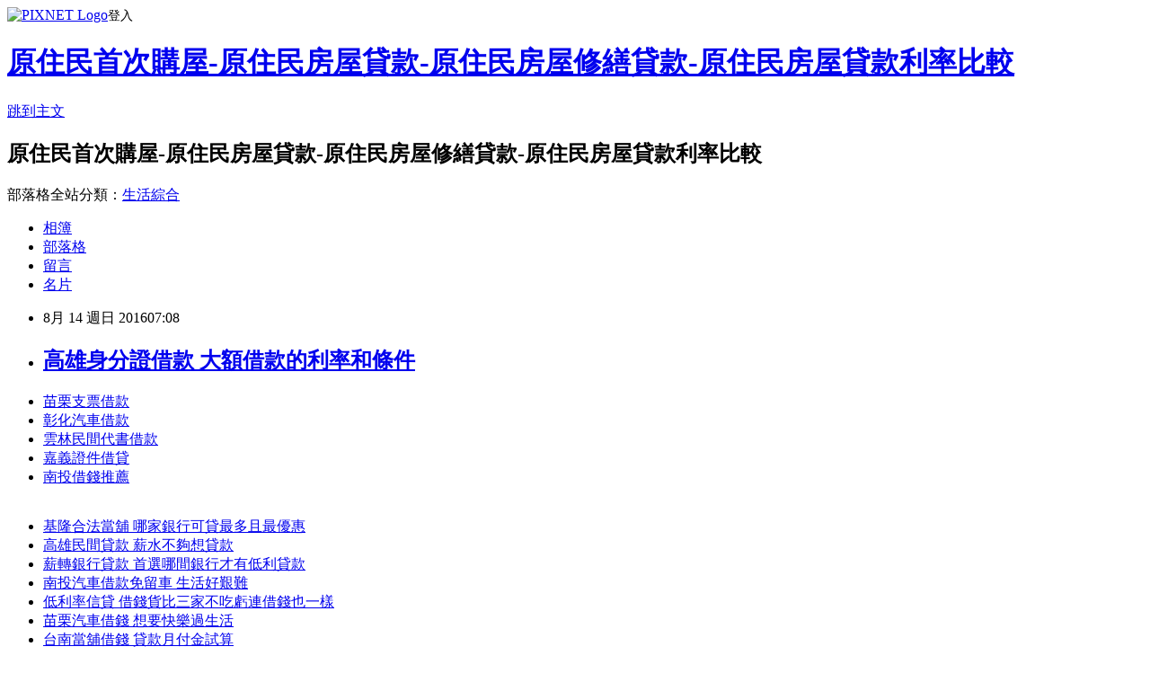

--- FILE ---
content_type: text/html; charset=utf-8
request_url: https://zlwy9rc92c.pixnet.net/blog/posts/12206871871
body_size: 32422
content:
<!DOCTYPE html><html lang="zh-TW"><head><meta charSet="utf-8"/><meta name="viewport" content="width=device-width, initial-scale=1"/><link rel="stylesheet" href="https://static.1px.tw/blog-next/_next/static/chunks/b1e52b495cc0137c.css" data-precedence="next"/><link rel="stylesheet" href="https://static.1px.tw/blog-next/public/fix.css?v=202601231928" type="text/css" data-precedence="medium"/><link rel="stylesheet" href="https://s3.1px.tw/blog/theme/choc/iframe-popup.css?v=202601231928" type="text/css" data-precedence="medium"/><link rel="stylesheet" href="https://s3.1px.tw/blog/theme/choc/plugins.min.css?v=202601231928" type="text/css" data-precedence="medium"/><link rel="stylesheet" href="https://s3.1px.tw/blog/theme/choc/openid-comment.css?v=202601231928" type="text/css" data-precedence="medium"/><link rel="stylesheet" href="https://s3.1px.tw/blog/theme/choc/style.min.css?v=202601231928" type="text/css" data-precedence="medium"/><link rel="stylesheet" href="https://s3.1px.tw/blog/theme/choc/main.min.css?v=202601231928" type="text/css" data-precedence="medium"/><link rel="stylesheet" href="https://pimg.1px.tw/zlwy9rc92c/assets/zlwy9rc92c.css?v=202601231928" type="text/css" data-precedence="medium"/><link rel="stylesheet" href="https://s3.1px.tw/blog/theme/choc/author-info.css?v=202601231928" type="text/css" data-precedence="medium"/><link rel="stylesheet" href="https://s3.1px.tw/blog/theme/choc/idlePop.min.css?v=202601231928" type="text/css" data-precedence="medium"/><link rel="preload" as="script" fetchPriority="low" href="https://static.1px.tw/blog-next/_next/static/chunks/94688e2baa9fea03.js"/><script src="https://static.1px.tw/blog-next/_next/static/chunks/41eaa5427c45ebcc.js" async=""></script><script src="https://static.1px.tw/blog-next/_next/static/chunks/e2c6231760bc85bd.js" async=""></script><script src="https://static.1px.tw/blog-next/_next/static/chunks/94bde6376cf279be.js" async=""></script><script src="https://static.1px.tw/blog-next/_next/static/chunks/426b9d9d938a9eb4.js" async=""></script><script src="https://static.1px.tw/blog-next/_next/static/chunks/turbopack-5021d21b4b170dda.js" async=""></script><script src="https://static.1px.tw/blog-next/_next/static/chunks/ff1a16fafef87110.js" async=""></script><script src="https://static.1px.tw/blog-next/_next/static/chunks/e308b2b9ce476a3e.js" async=""></script><script src="https://static.1px.tw/blog-next/_next/static/chunks/169ce1e25068f8ff.js" async=""></script><script src="https://static.1px.tw/blog-next/_next/static/chunks/d3c6eed28c1dd8e2.js" async=""></script><script src="https://static.1px.tw/blog-next/_next/static/chunks/d4d39cfc2a072218.js" async=""></script><script src="https://static.1px.tw/blog-next/_next/static/chunks/6a5d72c05b9cd4ba.js" async=""></script><script src="https://static.1px.tw/blog-next/_next/static/chunks/8af6103cf1375f47.js" async=""></script><script src="https://static.1px.tw/blog-next/_next/static/chunks/e90cbf588986111c.js" async=""></script><script src="https://static.1px.tw/blog-next/_next/static/chunks/6fc86f1438482192.js" async=""></script><script src="https://static.1px.tw/blog-next/_next/static/chunks/6d1100e43ad18157.js" async=""></script><script src="https://static.1px.tw/blog-next/_next/static/chunks/c2622454eda6e045.js" async=""></script><script src="https://static.1px.tw/blog-next/_next/static/chunks/ed01c75076819ebd.js" async=""></script><script src="https://static.1px.tw/blog-next/_next/static/chunks/a4df8fc19a9a82e6.js" async=""></script><title>高雄身分證借款 大額借款的利率和條件</title><meta name="description" content="苗栗支票借款彰化汽車借款雲林民間代書借款嘉義證件借貸南投借錢推薦"/><meta name="author" content="原住民首次購屋-原住民房屋貸款-原住民房屋修繕貸款-原住民房屋貸款利率比較"/><meta name="google-adsense-platform-account" content="pub-2647689032095179"/><meta name="fb:app_id" content="101730233200171"/><link rel="canonical" href="https://zlwy9rc92c.pixnet.net/blog/posts/12206871871"/><meta property="og:title" content="高雄身分證借款 大額借款的利率和條件"/><meta property="og:description" content="苗栗支票借款彰化汽車借款雲林民間代書借款嘉義證件借貸南投借錢推薦"/><meta property="og:url" content="https://zlwy9rc92c.pixnet.net/blog/posts/12206871871"/><meta property="og:image" content="http://pic.58588.co/"/><meta property="og:type" content="article"/><meta name="twitter:card" content="summary_large_image"/><meta name="twitter:title" content="高雄身分證借款 大額借款的利率和條件"/><meta name="twitter:description" content="苗栗支票借款彰化汽車借款雲林民間代書借款嘉義證件借貸南投借錢推薦"/><meta name="twitter:image" content="http://pic.58588.co/"/><link rel="icon" href="/favicon.ico?favicon.a62c60e0.ico" sizes="32x32" type="image/x-icon"/><script src="https://static.1px.tw/blog-next/_next/static/chunks/a6dad97d9634a72d.js" noModule=""></script></head><body><!--$--><!--/$--><!--$?--><template id="B:0"></template><!--/$--><script>requestAnimationFrame(function(){$RT=performance.now()});</script><script src="https://static.1px.tw/blog-next/_next/static/chunks/94688e2baa9fea03.js" id="_R_" async=""></script><div hidden id="S:0"><script id="pixnet-vars">
        window.PIXNET = {
          post_id: "12206871871",
          name: "zlwy9rc92c",
          user_id: 0,
          blog_id: "5710555",
          display_ads: true,
          ad_options: {"chictrip":false}
        };
      </script><script type="text/javascript" src="https://code.jquery.com/jquery-latest.min.js"></script><script id="json-ld-article-script" type="application/ld+json">{"@context":"https:\u002F\u002Fschema.org","@type":"BlogPosting","isAccessibleForFree":true,"mainEntityOfPage":{"@type":"WebPage","@id":"https:\u002F\u002Fzlwy9rc92c.pixnet.net\u002Fblog\u002Fposts\u002F12206871871"},"headline":"高雄身分證借款 大額借款的利率和條件","description":"\u003Cimg src=\"http:\u002F\u002Fpic.58588.co\u002F\" alt=\"\" \u002F\u003E\u003Cbr \u002F\u003E\u003Cbr\u003E\u003Ca href=\"http:\u002F\u002F58588.co\u002F\" target=\"_blank\" style=\"text-decoration: none;\"\u003E苗栗支票借款\u003C\u002Fa\u003E\u003Ca href=\"http:\u002F\u002F58588.co\u002F\" target=\"_blank\" style=\"text-decoration: none;\"\u003E彰化汽車借款\u003C\u002Fa\u003E\u003Ca href=\"http:\u002F\u002F58588.co\u002F\" target=\"_blank\" style=\"text-decoration: none;\"\u003E雲林民間代書借款\u003C\u002Fa\u003E\u003Ca href=\"http:\u002F\u002F58588.co\u002F\" target=\"_blank\" style=\"text-decoration: none;\"\u003E嘉義證件借貸\u003C\u002Fa\u003E\u003Ca href=\"http:\u002F\u002F58588.co\u002F\" target=\"_blank\" style=\"text-decoration: none;\"\u003E南投借錢推薦\u003C\u002Fa\u003E\u003Cbr\u003E","articleBody":"\u003Cul\u003E\n\u003Cli\u003E\u003Ca href=\"http:\u002F\u002F58588.co\u002F\" target=\"_blank\" style=\"text-decoration: none;\"\u003E苗栗支票借款\u003C\u002Fa\u003E\u003C\u002Fli\u003E\u003Cli\u003E\u003Ca href=\"http:\u002F\u002F58588.co\u002F\" target=\"_blank\" style=\"text-decoration: none;\"\u003E彰化汽車借款\u003C\u002Fa\u003E\u003C\u002Fli\u003E\u003Cli\u003E\u003Ca href=\"http:\u002F\u002F58588.co\u002F\" target=\"_blank\" style=\"text-decoration: none;\"\u003E雲林民間代書借款\u003C\u002Fa\u003E\u003C\u002Fli\u003E\u003Cli\u003E\u003Ca href=\"http:\u002F\u002F58588.co\u002F\" target=\"_blank\" style=\"text-decoration: none;\"\u003E嘉義證件借貸\u003C\u002Fa\u003E\u003C\u002Fli\u003E\u003Cli\u003E\u003Ca href=\"http:\u002F\u002F58588.co\u002F\" target=\"_blank\" style=\"text-decoration: none;\"\u003E南投借錢推薦\u003C\u002Fa\u003E\u003C\u002Fli\u003E\u003Cbr\u002F\u003E\n\u003C\u002Ful\u003E\n\u003Cp\u003E\u003Ca href=\"http:\u002F\u002F58588.co\u002F\" target=\"_blank\"\u003E\u003Cimg src=\"http:\u002F\u002Fpic.58588.co\u002F\" alt=\"\" \u002F\u003E\u003C\u002Fa\u003E\u003C\u002Fp\u003E \n\n\u003Cul\u003E\n\u003Cli\u003E\u003Ca href=\"http:\u002F\u002Fegyp8888tian.pixnet.net\u002Fblog\u002Fpost\u002F179560513\" target=\"_blank\" style=\"text-decoration: none;\"\u003E基隆合法當舖 哪家銀行可貸最多且最優惠\u003C\u002Fa\u003E\u003C\u002Fli\u003E\u003Cli\u003E\u003Ca href=\"http:\u002F\u002Fdime4937nsion.pixnet.net\u002Fblog\u002Fpost\u002F179561152\" target=\"_blank\" style=\"text-decoration: none;\"\u003E高雄民間貸款 薪水不夠想貸款\u003C\u002Fa\u003E\u003C\u002Fli\u003E\u003Cli\u003E\u003Ca href=\"http:\u002F\u002Fblog.udn.com\u002Fbre78vo99c\u002F70391705\" target=\"_blank\" style=\"text-decoration: none;\"\u003E薪轉銀行貸款 首選哪間銀行才有低利貸款\u003C\u002Fa\u003E\u003C\u002Fli\u003E\u003Cli\u003E\u003Ca href=\"http:\u002F\u002Fblog.yam.com\u002Fjjm34rk30q\u002Farticle\u002F162564914\" target=\"_blank\" style=\"text-decoration: none;\"\u003E南投汽車借款免留車 生活好艱難\u003C\u002Fa\u003E\u003C\u002Fli\u003E\u003Cli\u003E\u003Ca href=\"http:\u002F\u002Fblog.yam.com\u002Figo35uo59c\u002Farticle\u002F162565007\" target=\"_blank\" style=\"text-decoration: none;\"\u003E低利率信貸 借錢貨比三家不吃虧連借錢也一樣\u003C\u002Fa\u003E\u003C\u002Fli\u003E\u003Cli\u003E\u003Ca href=\"http:\u002F\u002Fhciy1ho32u.pixnet.net\u002Fblog\u002Fpost\u002F206870920\" target=\"_blank\" style=\"text-decoration: none;\"\u003E苗栗汽車借錢 想要快樂過生活\u003C\u002Fa\u003E\u003C\u002Fli\u003E\u003Cli\u003E\u003Ca href=\"http:\u002F\u002Fgate5555cop.pixnet.net\u002Fblog\u002Fpost\u002F179559211\" target=\"_blank\" style=\"text-decoration: none;\"\u003E台南當舖借錢 貸款月付金試算\u003C\u002Fa\u003E\u003C\u002Fli\u003E\u003Cli\u003E\u003Ca href=\"http:\u002F\u002Ffastmoneyhouse88.pixnet.net\u002Fblog\u002Fpost\u002F179559847\" target=\"_blank\" style=\"text-decoration: none;\"\u003E台北代書貸款 想了解貸款方案免苦惱\u003C\u002Fa\u003E\u003C\u002Fli\u003E\n\u003C\u002Ful\u003E\u003Cbr\u002F\u003E工商時報【第一金投信國內投資部經理\u003Cbr\u003E\n\u003Cbr\u003E\n\u003Ca href=\"http:\u002F\u002F58588.co\u002F\" target=\"_blank\" style=\"text-decoration: none;\"\u003E彰化民間代書借款\u003C\u002Fa\u003E\n\u003Cbr\u003E\n\u003Ca href=\"http:\u002F\u002F58588.co\u002F\" target=\"_blank\" style=\"text-decoration: none;\"\u003E原住民房屋貸款優惠\u003C\u002Fa\u003E\n\u003Cbr\u003E陳思銘】\u003Cbr\u002F\u003E\u003Cbr\u002F\u003E國內\u003Cbr\u003E\n\u003Ca href=\"http:\u002F\u002F58588.co\u002F\" target=\"_blank\" style=\"text-decoration: none;\"\u003E屏東汽車借款\u003C\u002Fa\u003E\n\u003Cbr\u003E外情勢分析：\u003Cbr\u002F\u003E\u003Cbr\u002F\u003E國內景氣終於露出曙光，7月出口由負轉正，年成長1.2％，終止連17黑紀錄，引領台股由「無基之彈」走向「有基行情」，周二加權指數震盪走高，終場收9,155點，創一年來\u003Cbr\u003E\n\u003Cbr\u003E\n\u003Cbr\u003E\n\u003Ca href=\"http:\u002F\u002F58588.co\u002F\" target=\"_blank\" style=\"text-decoration: none;\"\u003E雲林當舖借錢\u003C\u002Fa\u003E\n\u003Cbr\u003E\n\u003Ca href=\"http:\u002F\u002F58588.co\u002F\" target=\"_blank\" style=\"text-decoration: none;\"\u003E彰化證件借錢\u003C\u002Fa\u003E\n\u003Cbr\u003E\n\u003Ca href=\"http:\u002F\u002F58588.co\u002F\" target=\"_blank\" style=\"text-decoration: none;\"\u003E台東快速借錢\u003C\u002Fa\u003E\n\u003Cbr\u003E的新高。不過，成交量只有790億元，不及800～1,000億元的常態水準，顯示多數投資人小心翼翼，不敢貿然進場追價。\u003Cbr\u002F\u003E\u003Cbr\u002F\u003E綜觀目前市況，台股\u003Cbr\u003E\n\u003Ca href=\"http:\u002F\u002F58588.co\u002F\" target=\"_blank\" style=\"text-decoration: none;\"\u003E台南民間借貸\u003C\u002Fa\u003E\n\u003Cbr\u003E呈現「三好三壞」局面，可能是讓投資人憂喜參半而裹足不前的主要原因。所謂的三好是指：總體經濟溫和復甦、科技業新機種齊發與全球資金寬鬆效應持續；三壞，不至於到「壞」的程度，而是指市場存在的不確定性，包括：短線技術面過熱、MSCI季度調整與半年報公布即將截止。\u003Cbr\u002F\u003E\u003Cbr\u002F\u003E先從總體經濟面來看，美國7月非農就業人數達25.5萬人，優於市場預估的17.9萬人，反映企業營運好轉，下半年盈餘可望重返成長軌道。與此同時，中國公布的7月進出口數據差強人數，貿易順差持續擴大，勉強過關。中、美兩國占據國內進出口貿\u003Cbr\u003E\n\u003Ca href=\"http:\u002F\u002F58588.co\u002F\" target=\"_blank\" style=\"text-decoration: none;\"\u003E雲林支票借款\u003C\u002Fa\u003E\n\u003Cbr\u003E易前三大，其經濟局勢改善，牽動著7月出口變化。\u003Cbr\u002F\u003E\u003Cbr\u002F\u003E如果細究7月出口表現，以電子零組件表現最佳，尤其是半導體元件的金額年成長8.9％最旺，代表下半年科技新品訂單效應浮現，除了市場高度關注的智慧型手機之外，機器人、物聯網與AR\u002FVR等應用成熟，市場需求浮現，刺激廠商大量開發新品搶市。\u003Cbr\u002F\u003E\u003Cbr\u002F\u003E從資金面來看，日本、英國等主要國家央行繼續灑錢，美國下半年升息機率目前仍不到50％，利率水準仍舊偏低。在「人往\u003Cbr\u003E\n\u003Ca href=\"http:\u002F\u002F58588.co\u002F\" target=\"_blank\" style=\"text-decoration: none;\"\u003E台南當鋪汽車借款\u003C\u002Fa\u003E\n\u003Cbr\u003E高處爬、錢往高息走」的定律下，資金還是會往收益高的市場流動，台股高股息殖利率的優勢，正是吸引外資熱錢關愛的原因。\u003Cbr\u002F\u003E\u003Cbr\u002F\u003E台股操作建\u003Cbr\u003E\n\u003Ca href=\"http:\u002F\u002F58588.co\u002F\" target=\"_blank\" style=\"text-decoration: none;\"\u003E台南證件借貸\u003C\u002Fa\u003E\n\u003Cbr\u003E議：\u003Cbr\u002F\u003E\u003Cbr\u002F\u003E技術面台股創波段新高，而日KD卻未過前高，形成背離現象，指數也逐步逼近的「92共識」位置，構成短線心理壓力。由於MSCI將在\u003Cbr\u003E\n\u003Ca href=\"http:\u002F\u002F58588.co\u002F\" target=\"_blank\" style=\"text-decoration: none;\"\u003E高雄身分證借款\u003C\u002Fa\u003E\n\u003Cbr\u003E周五公布8月季度調整結果，外資圈人士預期，台股權重不排除再度遭到調降。另外，下周一（15日）以前，半年報必須全部揭露，通常財報表現較差的公司，拖到最後公布的可能性高，屆時如有地雷股引爆，可能會造成市場一番震盪。\u003Cbr\u002F\u003E\u003Cbr\u002F\u003E因此心態上，建議採取審慎不悲觀的態度，對資金行情不封頂或自設上限，同時，著墨下半年具有業績題材、成長性高或獲利穩健的高股息殖\u003Cbr\u003E\n\u003Ca href=\"http:\u002F\u002F58588.co\u002F\" target=\"_blank\" style=\"text-decoration: none;\"\u003E新竹市創業貸款\u003C\u002Fa\u003E\n\u003Cbr\u003E利率個股，逢回加碼、穩健操作。例如：仍處於成長軌道的半導體、受惠高齡化商機的生技業，以及進入新品出貨高峰的iPhone等智慧型手機供應鏈。\u003Cbr\u002F\u003E\u003Cbr\u002F\u003E\u003Cbr\u003E\n\u003Cbr\u003E\n\u003Ca href=\"http:\u002F\u002F58588.co\u002F\" target=\"_blank\" style=\"text-decoration: none;\"\u003E彰化借錢推薦\u003C\u002Fa\u003E\n\u003Cbr\u003E\n\u003Ca href=\"http:\u002F\u002F58588.co\u002F\" target=\"_blank\" style=\"text-decoration: none;\"\u003E高雄民間信貸\u003C\u002Fa\u003E\n\u003Cbr\u003E\n\u003Ca href=\"http:\u002F\u002F58588.co\u002F\" target=\"_blank\" style=\"text-decoration: none;\"\u003E嘉義代書貸款\u003C\u002Fa\u003E\n\u003Cbr\u003E\u003Cbr\u003E\u003Cbr\u003E\n\u003Cul\u003E\n\u003Cli\u003E\u003Ca href=\"http:\u002F\u002Fblog.yam.com\u002Fdahk0ar33b\u002Farticle\u002F162565887\" target=\"_blank\" style=\"text-decoration: none;\"\u003E苗栗當鋪汽車借款 多一個管道就多一個機會\u003C\u002Fa\u003E\u003C\u002Fli\u003E\u003Cli\u003E\u003Ca href=\"http:\u002F\u002Fkldi6ym26n.pixnet.net\u002Fblog\u002Fpost\u002F179556529\" target=\"_blank\" style=\"text-decoration: none;\"\u003E軍人貸款 推薦 想辦二胎貸款容易過嗎\u003C\u002Fa\u003E\u003C\u002Fli\u003E\u003Cli\u003E\u003Ca href=\"http:\u002F\u002Fbiu29kx96v.pixnet.net\u002Fblog\u002Fpost\u002F179561959\" target=\"_blank\" style=\"text-decoration: none;\"\u003E原住民微笑貸款 想知道所有借錢的方法要合法的喔\u003C\u002Fa\u003E\u003C\u002Fli\u003E\u003Cli\u003E\u003Ca href=\"http:\u002F\u002Fblog.udn.com\u002Fmhi80sa11d\u002F70390866\" target=\"_blank\" style=\"text-decoration: none;\"\u003E屏東小額借貸 貸款月付金試算\u003C\u002Fa\u003E\u003C\u002Fli\u003E\u003Cli\u003E\u003Ca href=\"http:\u002F\u002Fblog.udn.com\u002Fhyd34tv05k\u002F70390990\" target=\"_blank\" style=\"text-decoration: none;\"\u003E新竹當舖借錢 房貸貸款成數最高可貸幾成\u003C\u002Fa\u003E\u003C\u002Fli\u003E\u003Cli\u003E\u003Ca href=\"http:\u002F\u002Fblog.yam.com\u002Fhcc71tc92y\u002Farticle\u002F162565261\" target=\"_blank\" style=\"text-decoration: none;\"\u003E屏東借錢推薦 真的好缺錢救救我\u003C\u002Fa\u003E\u003C\u002Fli\u003E\u003Cli\u003E\u003Ca href=\"http:\u002F\u002Fblog.yam.com\u002Ffmhr5zy28h\u002Farticle\u002F162565374\" target=\"_blank\" style=\"text-decoration: none;\"\u003E高雄合法當舖 教你如何辦理貸款和免費諮詢的秘訣\u003C\u002Fa\u003E\u003C\u002Fli\u003E\u003Cli\u003E\u003Ca href=\"http:\u002F\u002Fblog.yam.com\u002Fetvf6dd97s\u002Farticle\u002F162565498\" target=\"_blank\" style=\"text-decoration: none;\"\u003E原住民住宅貸款 剛工作而已可以貸款嗎\u003C\u002Fa\u003E\u003C\u002Fli\u003E\n\u003C\u002Ful\u003E\u003Cbr\u002F\u003E34F9198E451D736F","image":["http:\u002F\u002Fpic.58588.co\u002F"],"author":{"@type":"Person","name":"原住民首次購屋-原住民房屋貸款-原住民房屋修繕貸款-原住民房屋貸款利率比較","url":"https:\u002F\u002Fwww.pixnet.net\u002Fpcard\u002Fzlwy9rc92c"},"publisher":{"@type":"Organization","name":"原住民首次購屋-原住民房屋貸款-原住民房屋修繕貸款-原住民房屋貸款利率比較","logo":{"@type":"ImageObject","url":"https:\u002F\u002Fs3.1px.tw\u002Fblog\u002Fcommon\u002Favatar\u002Fblog_cover_dark.jpg"}},"datePublished":"2016-08-13T23:08:24.000Z","dateModified":"","keywords":[],"articleSection":"汽機車"}</script><template id="P:1"></template><template id="P:2"></template><template id="P:3"></template><section aria-label="Notifications alt+T" tabindex="-1" aria-live="polite" aria-relevant="additions text" aria-atomic="false"></section></div><script>(self.__next_f=self.__next_f||[]).push([0])</script><script>self.__next_f.push([1,"1:\"$Sreact.fragment\"\n3:I[39756,[\"https://static.1px.tw/blog-next/_next/static/chunks/ff1a16fafef87110.js\",\"https://static.1px.tw/blog-next/_next/static/chunks/e308b2b9ce476a3e.js\"],\"default\"]\n4:I[53536,[\"https://static.1px.tw/blog-next/_next/static/chunks/ff1a16fafef87110.js\",\"https://static.1px.tw/blog-next/_next/static/chunks/e308b2b9ce476a3e.js\"],\"default\"]\n6:I[97367,[\"https://static.1px.tw/blog-next/_next/static/chunks/ff1a16fafef87110.js\",\"https://static.1px.tw/blog-next/_next/static/chunks/e308b2b9ce476a3e.js\"],\"OutletBoundary\"]\n8:I[97367,[\"https://static.1px.tw/blog-next/_next/static/chunks/ff1a16fafef87110.js\",\"https://static.1px.tw/blog-next/_next/static/chunks/e308b2b9ce476a3e.js\"],\"ViewportBoundary\"]\na:I[97367,[\"https://static.1px.tw/blog-next/_next/static/chunks/ff1a16fafef87110.js\",\"https://static.1px.tw/blog-next/_next/static/chunks/e308b2b9ce476a3e.js\"],\"MetadataBoundary\"]\nc:I[63491,[\"https://static.1px.tw/blog-next/_next/static/chunks/169ce1e25068f8ff.js\",\"https://static.1px.tw/blog-next/_next/static/chunks/d3c6eed28c1dd8e2.js\"],\"default\"]\n:HL[\"https://static.1px.tw/blog-next/_next/static/chunks/b1e52b495cc0137c.css\",\"style\"]\n"])</script><script>self.__next_f.push([1,"0:{\"P\":null,\"b\":\"JQ_Jy432Rf5mCJvB01Y9Z\",\"c\":[\"\",\"blog\",\"posts\",\"12206871871\"],\"q\":\"\",\"i\":false,\"f\":[[[\"\",{\"children\":[\"blog\",{\"children\":[\"posts\",{\"children\":[[\"id\",\"12206871871\",\"d\"],{\"children\":[\"__PAGE__\",{}]}]}]}]},\"$undefined\",\"$undefined\",true],[[\"$\",\"$1\",\"c\",{\"children\":[[[\"$\",\"script\",\"script-0\",{\"src\":\"https://static.1px.tw/blog-next/_next/static/chunks/d4d39cfc2a072218.js\",\"async\":true,\"nonce\":\"$undefined\"}],[\"$\",\"script\",\"script-1\",{\"src\":\"https://static.1px.tw/blog-next/_next/static/chunks/6a5d72c05b9cd4ba.js\",\"async\":true,\"nonce\":\"$undefined\"}],[\"$\",\"script\",\"script-2\",{\"src\":\"https://static.1px.tw/blog-next/_next/static/chunks/8af6103cf1375f47.js\",\"async\":true,\"nonce\":\"$undefined\"}]],\"$L2\"]}],{\"children\":[[\"$\",\"$1\",\"c\",{\"children\":[null,[\"$\",\"$L3\",null,{\"parallelRouterKey\":\"children\",\"error\":\"$undefined\",\"errorStyles\":\"$undefined\",\"errorScripts\":\"$undefined\",\"template\":[\"$\",\"$L4\",null,{}],\"templateStyles\":\"$undefined\",\"templateScripts\":\"$undefined\",\"notFound\":\"$undefined\",\"forbidden\":\"$undefined\",\"unauthorized\":\"$undefined\"}]]}],{\"children\":[[\"$\",\"$1\",\"c\",{\"children\":[null,[\"$\",\"$L3\",null,{\"parallelRouterKey\":\"children\",\"error\":\"$undefined\",\"errorStyles\":\"$undefined\",\"errorScripts\":\"$undefined\",\"template\":[\"$\",\"$L4\",null,{}],\"templateStyles\":\"$undefined\",\"templateScripts\":\"$undefined\",\"notFound\":\"$undefined\",\"forbidden\":\"$undefined\",\"unauthorized\":\"$undefined\"}]]}],{\"children\":[[\"$\",\"$1\",\"c\",{\"children\":[null,[\"$\",\"$L3\",null,{\"parallelRouterKey\":\"children\",\"error\":\"$undefined\",\"errorStyles\":\"$undefined\",\"errorScripts\":\"$undefined\",\"template\":[\"$\",\"$L4\",null,{}],\"templateStyles\":\"$undefined\",\"templateScripts\":\"$undefined\",\"notFound\":\"$undefined\",\"forbidden\":\"$undefined\",\"unauthorized\":\"$undefined\"}]]}],{\"children\":[[\"$\",\"$1\",\"c\",{\"children\":[\"$L5\",[[\"$\",\"link\",\"0\",{\"rel\":\"stylesheet\",\"href\":\"https://static.1px.tw/blog-next/_next/static/chunks/b1e52b495cc0137c.css\",\"precedence\":\"next\",\"crossOrigin\":\"$undefined\",\"nonce\":\"$undefined\"}],[\"$\",\"script\",\"script-0\",{\"src\":\"https://static.1px.tw/blog-next/_next/static/chunks/6fc86f1438482192.js\",\"async\":true,\"nonce\":\"$undefined\"}],[\"$\",\"script\",\"script-1\",{\"src\":\"https://static.1px.tw/blog-next/_next/static/chunks/6d1100e43ad18157.js\",\"async\":true,\"nonce\":\"$undefined\"}],[\"$\",\"script\",\"script-2\",{\"src\":\"https://static.1px.tw/blog-next/_next/static/chunks/c2622454eda6e045.js\",\"async\":true,\"nonce\":\"$undefined\"}],[\"$\",\"script\",\"script-3\",{\"src\":\"https://static.1px.tw/blog-next/_next/static/chunks/ed01c75076819ebd.js\",\"async\":true,\"nonce\":\"$undefined\"}],[\"$\",\"script\",\"script-4\",{\"src\":\"https://static.1px.tw/blog-next/_next/static/chunks/a4df8fc19a9a82e6.js\",\"async\":true,\"nonce\":\"$undefined\"}]],[\"$\",\"$L6\",null,{\"children\":\"$@7\"}]]}],{},null,false,false]},null,false,false]},null,false,false]},null,false,false]},null,false,false],[\"$\",\"$1\",\"h\",{\"children\":[null,[\"$\",\"$L8\",null,{\"children\":\"$@9\"}],[\"$\",\"$La\",null,{\"children\":\"$@b\"}],null]}],false]],\"m\":\"$undefined\",\"G\":[\"$c\",[]],\"S\":false}\n"])</script><script>self.__next_f.push([1,"9:[[\"$\",\"meta\",\"0\",{\"charSet\":\"utf-8\"}],[\"$\",\"meta\",\"1\",{\"name\":\"viewport\",\"content\":\"width=device-width, initial-scale=1\"}]]\n"])</script><script>self.__next_f.push([1,"d:I[79520,[\"https://static.1px.tw/blog-next/_next/static/chunks/d4d39cfc2a072218.js\",\"https://static.1px.tw/blog-next/_next/static/chunks/6a5d72c05b9cd4ba.js\",\"https://static.1px.tw/blog-next/_next/static/chunks/8af6103cf1375f47.js\"],\"\"]\n10:I[2352,[\"https://static.1px.tw/blog-next/_next/static/chunks/d4d39cfc2a072218.js\",\"https://static.1px.tw/blog-next/_next/static/chunks/6a5d72c05b9cd4ba.js\",\"https://static.1px.tw/blog-next/_next/static/chunks/8af6103cf1375f47.js\"],\"AdultWarningModal\"]\n11:I[69182,[\"https://static.1px.tw/blog-next/_next/static/chunks/d4d39cfc2a072218.js\",\"https://static.1px.tw/blog-next/_next/static/chunks/6a5d72c05b9cd4ba.js\",\"https://static.1px.tw/blog-next/_next/static/chunks/8af6103cf1375f47.js\"],\"HydrationComplete\"]\n12:I[12985,[\"https://static.1px.tw/blog-next/_next/static/chunks/d4d39cfc2a072218.js\",\"https://static.1px.tw/blog-next/_next/static/chunks/6a5d72c05b9cd4ba.js\",\"https://static.1px.tw/blog-next/_next/static/chunks/8af6103cf1375f47.js\"],\"NuqsAdapter\"]\n13:I[82782,[\"https://static.1px.tw/blog-next/_next/static/chunks/d4d39cfc2a072218.js\",\"https://static.1px.tw/blog-next/_next/static/chunks/6a5d72c05b9cd4ba.js\",\"https://static.1px.tw/blog-next/_next/static/chunks/8af6103cf1375f47.js\"],\"RefineContext\"]\n14:I[29306,[\"https://static.1px.tw/blog-next/_next/static/chunks/d4d39cfc2a072218.js\",\"https://static.1px.tw/blog-next/_next/static/chunks/6a5d72c05b9cd4ba.js\",\"https://static.1px.tw/blog-next/_next/static/chunks/8af6103cf1375f47.js\",\"https://static.1px.tw/blog-next/_next/static/chunks/e90cbf588986111c.js\",\"https://static.1px.tw/blog-next/_next/static/chunks/d3c6eed28c1dd8e2.js\"],\"default\"]\n2:[\"$\",\"html\",null,{\"lang\":\"zh-TW\",\"children\":[[\"$\",\"$Ld\",null,{\"id\":\"google-tag-manager\",\"strategy\":\"afterInteractive\",\"children\":\"\\n(function(w,d,s,l,i){w[l]=w[l]||[];w[l].push({'gtm.start':\\nnew Date().getTime(),event:'gtm.js'});var f=d.getElementsByTagName(s)[0],\\nj=d.createElement(s),dl=l!='dataLayer'?'\u0026l='+l:'';j.async=true;j.src=\\n'https://www.googletagmanager.com/gtm.js?id='+i+dl;f.parentNode.insertBefore(j,f);\\n})(window,document,'script','dataLayer','GTM-TRLQMPKX');\\n  \"}],\"$Le\",\"$Lf\",[\"$\",\"body\",null,{\"children\":[[\"$\",\"$L10\",null,{\"display\":false}],[\"$\",\"$L11\",null,{}],[\"$\",\"$L12\",null,{\"children\":[\"$\",\"$L13\",null,{\"children\":[\"$\",\"$L3\",null,{\"parallelRouterKey\":\"children\",\"error\":\"$undefined\",\"errorStyles\":\"$undefined\",\"errorScripts\":\"$undefined\",\"template\":[\"$\",\"$L4\",null,{}],\"templateStyles\":\"$undefined\",\"templateScripts\":\"$undefined\",\"notFound\":[[\"$\",\"$L14\",null,{}],[]],\"forbidden\":\"$undefined\",\"unauthorized\":\"$undefined\"}]}]}]]}]]}]\n"])</script><script>self.__next_f.push([1,"e:null\nf:null\n"])</script><script>self.__next_f.push([1,"16:I[27201,[\"https://static.1px.tw/blog-next/_next/static/chunks/ff1a16fafef87110.js\",\"https://static.1px.tw/blog-next/_next/static/chunks/e308b2b9ce476a3e.js\"],\"IconMark\"]\n5:[[\"$\",\"script\",null,{\"id\":\"pixnet-vars\",\"children\":\"\\n        window.PIXNET = {\\n          post_id: \\\"12206871871\\\",\\n          name: \\\"zlwy9rc92c\\\",\\n          user_id: 0,\\n          blog_id: \\\"5710555\\\",\\n          display_ads: true,\\n          ad_options: {\\\"chictrip\\\":false}\\n        };\\n      \"}],\"$L15\"]\nb:[[\"$\",\"title\",\"0\",{\"children\":\"高雄身分證借款 大額借款的利率和條件\"}],[\"$\",\"meta\",\"1\",{\"name\":\"description\",\"content\":\"苗栗支票借款彰化汽車借款雲林民間代書借款嘉義證件借貸南投借錢推薦\"}],[\"$\",\"meta\",\"2\",{\"name\":\"author\",\"content\":\"原住民首次購屋-原住民房屋貸款-原住民房屋修繕貸款-原住民房屋貸款利率比較\"}],[\"$\",\"meta\",\"3\",{\"name\":\"google-adsense-platform-account\",\"content\":\"pub-2647689032095179\"}],[\"$\",\"meta\",\"4\",{\"name\":\"fb:app_id\",\"content\":\"101730233200171\"}],[\"$\",\"link\",\"5\",{\"rel\":\"canonical\",\"href\":\"https://zlwy9rc92c.pixnet.net/blog/posts/12206871871\"}],[\"$\",\"meta\",\"6\",{\"property\":\"og:title\",\"content\":\"高雄身分證借款 大額借款的利率和條件\"}],[\"$\",\"meta\",\"7\",{\"property\":\"og:description\",\"content\":\"苗栗支票借款彰化汽車借款雲林民間代書借款嘉義證件借貸南投借錢推薦\"}],[\"$\",\"meta\",\"8\",{\"property\":\"og:url\",\"content\":\"https://zlwy9rc92c.pixnet.net/blog/posts/12206871871\"}],[\"$\",\"meta\",\"9\",{\"property\":\"og:image\",\"content\":\"http://pic.58588.co/\"}],[\"$\",\"meta\",\"10\",{\"property\":\"og:type\",\"content\":\"article\"}],[\"$\",\"meta\",\"11\",{\"name\":\"twitter:card\",\"content\":\"summary_large_image\"}],[\"$\",\"meta\",\"12\",{\"name\":\"twitter:title\",\"content\":\"高雄身分證借款 大額借款的利率和條件\"}],[\"$\",\"meta\",\"13\",{\"name\":\"twitter:description\",\"content\":\"苗栗支票借款彰化汽車借款雲林民間代書借款嘉義證件借貸南投借錢推薦\"}],[\"$\",\"meta\",\"14\",{\"name\":\"twitter:image\",\"content\":\"http://pic.58588.co/\"}],[\"$\",\"link\",\"15\",{\"rel\":\"icon\",\"href\":\"/favicon.ico?favicon.a62c60e0.ico\",\"sizes\":\"32x32\",\"type\":\"image/x-icon\"}],[\"$\",\"$L16\",\"16\",{}]]\n7:null\n"])</script><script>self.__next_f.push([1,":HL[\"https://static.1px.tw/blog-next/public/fix.css?v=202601231928\",\"style\",{\"type\":\"text/css\"}]\n:HL[\"https://s3.1px.tw/blog/theme/choc/iframe-popup.css?v=202601231928\",\"style\",{\"type\":\"text/css\"}]\n:HL[\"https://s3.1px.tw/blog/theme/choc/plugins.min.css?v=202601231928\",\"style\",{\"type\":\"text/css\"}]\n:HL[\"https://s3.1px.tw/blog/theme/choc/openid-comment.css?v=202601231928\",\"style\",{\"type\":\"text/css\"}]\n:HL[\"https://s3.1px.tw/blog/theme/choc/style.min.css?v=202601231928\",\"style\",{\"type\":\"text/css\"}]\n:HL[\"https://s3.1px.tw/blog/theme/choc/main.min.css?v=202601231928\",\"style\",{\"type\":\"text/css\"}]\n:HL[\"https://pimg.1px.tw/zlwy9rc92c/assets/zlwy9rc92c.css?v=202601231928\",\"style\",{\"type\":\"text/css\"}]\n:HL[\"https://s3.1px.tw/blog/theme/choc/author-info.css?v=202601231928\",\"style\",{\"type\":\"text/css\"}]\n:HL[\"https://s3.1px.tw/blog/theme/choc/idlePop.min.css?v=202601231928\",\"style\",{\"type\":\"text/css\"}]\n17:T3277,"])</script><script>self.__next_f.push([1,"{\"@context\":\"https:\\u002F\\u002Fschema.org\",\"@type\":\"BlogPosting\",\"isAccessibleForFree\":true,\"mainEntityOfPage\":{\"@type\":\"WebPage\",\"@id\":\"https:\\u002F\\u002Fzlwy9rc92c.pixnet.net\\u002Fblog\\u002Fposts\\u002F12206871871\"},\"headline\":\"高雄身分證借款 大額借款的利率和條件\",\"description\":\"\\u003Cimg src=\\\"http:\\u002F\\u002Fpic.58588.co\\u002F\\\" alt=\\\"\\\" \\u002F\\u003E\\u003Cbr \\u002F\\u003E\\u003Cbr\\u003E\\u003Ca href=\\\"http:\\u002F\\u002F58588.co\\u002F\\\" target=\\\"_blank\\\" style=\\\"text-decoration: none;\\\"\\u003E苗栗支票借款\\u003C\\u002Fa\\u003E\\u003Ca href=\\\"http:\\u002F\\u002F58588.co\\u002F\\\" target=\\\"_blank\\\" style=\\\"text-decoration: none;\\\"\\u003E彰化汽車借款\\u003C\\u002Fa\\u003E\\u003Ca href=\\\"http:\\u002F\\u002F58588.co\\u002F\\\" target=\\\"_blank\\\" style=\\\"text-decoration: none;\\\"\\u003E雲林民間代書借款\\u003C\\u002Fa\\u003E\\u003Ca href=\\\"http:\\u002F\\u002F58588.co\\u002F\\\" target=\\\"_blank\\\" style=\\\"text-decoration: none;\\\"\\u003E嘉義證件借貸\\u003C\\u002Fa\\u003E\\u003Ca href=\\\"http:\\u002F\\u002F58588.co\\u002F\\\" target=\\\"_blank\\\" style=\\\"text-decoration: none;\\\"\\u003E南投借錢推薦\\u003C\\u002Fa\\u003E\\u003Cbr\\u003E\",\"articleBody\":\"\\u003Cul\\u003E\\n\\u003Cli\\u003E\\u003Ca href=\\\"http:\\u002F\\u002F58588.co\\u002F\\\" target=\\\"_blank\\\" style=\\\"text-decoration: none;\\\"\\u003E苗栗支票借款\\u003C\\u002Fa\\u003E\\u003C\\u002Fli\\u003E\\u003Cli\\u003E\\u003Ca href=\\\"http:\\u002F\\u002F58588.co\\u002F\\\" target=\\\"_blank\\\" style=\\\"text-decoration: none;\\\"\\u003E彰化汽車借款\\u003C\\u002Fa\\u003E\\u003C\\u002Fli\\u003E\\u003Cli\\u003E\\u003Ca href=\\\"http:\\u002F\\u002F58588.co\\u002F\\\" target=\\\"_blank\\\" style=\\\"text-decoration: none;\\\"\\u003E雲林民間代書借款\\u003C\\u002Fa\\u003E\\u003C\\u002Fli\\u003E\\u003Cli\\u003E\\u003Ca href=\\\"http:\\u002F\\u002F58588.co\\u002F\\\" target=\\\"_blank\\\" style=\\\"text-decoration: none;\\\"\\u003E嘉義證件借貸\\u003C\\u002Fa\\u003E\\u003C\\u002Fli\\u003E\\u003Cli\\u003E\\u003Ca href=\\\"http:\\u002F\\u002F58588.co\\u002F\\\" target=\\\"_blank\\\" style=\\\"text-decoration: none;\\\"\\u003E南投借錢推薦\\u003C\\u002Fa\\u003E\\u003C\\u002Fli\\u003E\\u003Cbr\\u002F\\u003E\\n\\u003C\\u002Ful\\u003E\\n\\u003Cp\\u003E\\u003Ca href=\\\"http:\\u002F\\u002F58588.co\\u002F\\\" target=\\\"_blank\\\"\\u003E\\u003Cimg src=\\\"http:\\u002F\\u002Fpic.58588.co\\u002F\\\" alt=\\\"\\\" \\u002F\\u003E\\u003C\\u002Fa\\u003E\\u003C\\u002Fp\\u003E \\n\\n\\u003Cul\\u003E\\n\\u003Cli\\u003E\\u003Ca href=\\\"http:\\u002F\\u002Fegyp8888tian.pixnet.net\\u002Fblog\\u002Fpost\\u002F179560513\\\" target=\\\"_blank\\\" style=\\\"text-decoration: none;\\\"\\u003E基隆合法當舖 哪家銀行可貸最多且最優惠\\u003C\\u002Fa\\u003E\\u003C\\u002Fli\\u003E\\u003Cli\\u003E\\u003Ca href=\\\"http:\\u002F\\u002Fdime4937nsion.pixnet.net\\u002Fblog\\u002Fpost\\u002F179561152\\\" target=\\\"_blank\\\" style=\\\"text-decoration: none;\\\"\\u003E高雄民間貸款 薪水不夠想貸款\\u003C\\u002Fa\\u003E\\u003C\\u002Fli\\u003E\\u003Cli\\u003E\\u003Ca href=\\\"http:\\u002F\\u002Fblog.udn.com\\u002Fbre78vo99c\\u002F70391705\\\" target=\\\"_blank\\\" style=\\\"text-decoration: none;\\\"\\u003E薪轉銀行貸款 首選哪間銀行才有低利貸款\\u003C\\u002Fa\\u003E\\u003C\\u002Fli\\u003E\\u003Cli\\u003E\\u003Ca href=\\\"http:\\u002F\\u002Fblog.yam.com\\u002Fjjm34rk30q\\u002Farticle\\u002F162564914\\\" target=\\\"_blank\\\" style=\\\"text-decoration: none;\\\"\\u003E南投汽車借款免留車 生活好艱難\\u003C\\u002Fa\\u003E\\u003C\\u002Fli\\u003E\\u003Cli\\u003E\\u003Ca href=\\\"http:\\u002F\\u002Fblog.yam.com\\u002Figo35uo59c\\u002Farticle\\u002F162565007\\\" target=\\\"_blank\\\" style=\\\"text-decoration: none;\\\"\\u003E低利率信貸 借錢貨比三家不吃虧連借錢也一樣\\u003C\\u002Fa\\u003E\\u003C\\u002Fli\\u003E\\u003Cli\\u003E\\u003Ca href=\\\"http:\\u002F\\u002Fhciy1ho32u.pixnet.net\\u002Fblog\\u002Fpost\\u002F206870920\\\" target=\\\"_blank\\\" style=\\\"text-decoration: none;\\\"\\u003E苗栗汽車借錢 想要快樂過生活\\u003C\\u002Fa\\u003E\\u003C\\u002Fli\\u003E\\u003Cli\\u003E\\u003Ca href=\\\"http:\\u002F\\u002Fgate5555cop.pixnet.net\\u002Fblog\\u002Fpost\\u002F179559211\\\" target=\\\"_blank\\\" style=\\\"text-decoration: none;\\\"\\u003E台南當舖借錢 貸款月付金試算\\u003C\\u002Fa\\u003E\\u003C\\u002Fli\\u003E\\u003Cli\\u003E\\u003Ca href=\\\"http:\\u002F\\u002Ffastmoneyhouse88.pixnet.net\\u002Fblog\\u002Fpost\\u002F179559847\\\" target=\\\"_blank\\\" style=\\\"text-decoration: none;\\\"\\u003E台北代書貸款 想了解貸款方案免苦惱\\u003C\\u002Fa\\u003E\\u003C\\u002Fli\\u003E\\n\\u003C\\u002Ful\\u003E\\u003Cbr\\u002F\\u003E工商時報【第一金投信國內投資部經理\\u003Cbr\\u003E\\n\\u003Cbr\\u003E\\n\\u003Ca href=\\\"http:\\u002F\\u002F58588.co\\u002F\\\" target=\\\"_blank\\\" style=\\\"text-decoration: none;\\\"\\u003E彰化民間代書借款\\u003C\\u002Fa\\u003E\\n\\u003Cbr\\u003E\\n\\u003Ca href=\\\"http:\\u002F\\u002F58588.co\\u002F\\\" target=\\\"_blank\\\" style=\\\"text-decoration: none;\\\"\\u003E原住民房屋貸款優惠\\u003C\\u002Fa\\u003E\\n\\u003Cbr\\u003E陳思銘】\\u003Cbr\\u002F\\u003E\\u003Cbr\\u002F\\u003E國內\\u003Cbr\\u003E\\n\\u003Ca href=\\\"http:\\u002F\\u002F58588.co\\u002F\\\" target=\\\"_blank\\\" style=\\\"text-decoration: none;\\\"\\u003E屏東汽車借款\\u003C\\u002Fa\\u003E\\n\\u003Cbr\\u003E外情勢分析：\\u003Cbr\\u002F\\u003E\\u003Cbr\\u002F\\u003E國內景氣終於露出曙光，7月出口由負轉正，年成長1.2％，終止連17黑紀錄，引領台股由「無基之彈」走向「有基行情」，周二加權指數震盪走高，終場收9,155點，創一年來\\u003Cbr\\u003E\\n\\u003Cbr\\u003E\\n\\u003Cbr\\u003E\\n\\u003Ca href=\\\"http:\\u002F\\u002F58588.co\\u002F\\\" target=\\\"_blank\\\" style=\\\"text-decoration: none;\\\"\\u003E雲林當舖借錢\\u003C\\u002Fa\\u003E\\n\\u003Cbr\\u003E\\n\\u003Ca href=\\\"http:\\u002F\\u002F58588.co\\u002F\\\" target=\\\"_blank\\\" style=\\\"text-decoration: none;\\\"\\u003E彰化證件借錢\\u003C\\u002Fa\\u003E\\n\\u003Cbr\\u003E\\n\\u003Ca href=\\\"http:\\u002F\\u002F58588.co\\u002F\\\" target=\\\"_blank\\\" style=\\\"text-decoration: none;\\\"\\u003E台東快速借錢\\u003C\\u002Fa\\u003E\\n\\u003Cbr\\u003E的新高。不過，成交量只有790億元，不及800～1,000億元的常態水準，顯示多數投資人小心翼翼，不敢貿然進場追價。\\u003Cbr\\u002F\\u003E\\u003Cbr\\u002F\\u003E綜觀目前市況，台股\\u003Cbr\\u003E\\n\\u003Ca href=\\\"http:\\u002F\\u002F58588.co\\u002F\\\" target=\\\"_blank\\\" style=\\\"text-decoration: none;\\\"\\u003E台南民間借貸\\u003C\\u002Fa\\u003E\\n\\u003Cbr\\u003E呈現「三好三壞」局面，可能是讓投資人憂喜參半而裹足不前的主要原因。所謂的三好是指：總體經濟溫和復甦、科技業新機種齊發與全球資金寬鬆效應持續；三壞，不至於到「壞」的程度，而是指市場存在的不確定性，包括：短線技術面過熱、MSCI季度調整與半年報公布即將截止。\\u003Cbr\\u002F\\u003E\\u003Cbr\\u002F\\u003E先從總體經濟面來看，美國7月非農就業人數達25.5萬人，優於市場預估的17.9萬人，反映企業營運好轉，下半年盈餘可望重返成長軌道。與此同時，中國公布的7月進出口數據差強人數，貿易順差持續擴大，勉強過關。中、美兩國占據國內進出口貿\\u003Cbr\\u003E\\n\\u003Ca href=\\\"http:\\u002F\\u002F58588.co\\u002F\\\" target=\\\"_blank\\\" style=\\\"text-decoration: none;\\\"\\u003E雲林支票借款\\u003C\\u002Fa\\u003E\\n\\u003Cbr\\u003E易前三大，其經濟局勢改善，牽動著7月出口變化。\\u003Cbr\\u002F\\u003E\\u003Cbr\\u002F\\u003E如果細究7月出口表現，以電子零組件表現最佳，尤其是半導體元件的金額年成長8.9％最旺，代表下半年科技新品訂單效應浮現，除了市場高度關注的智慧型手機之外，機器人、物聯網與AR\\u002FVR等應用成熟，市場需求浮現，刺激廠商大量開發新品搶市。\\u003Cbr\\u002F\\u003E\\u003Cbr\\u002F\\u003E從資金面來看，日本、英國等主要國家央行繼續灑錢，美國下半年升息機率目前仍不到50％，利率水準仍舊偏低。在「人往\\u003Cbr\\u003E\\n\\u003Ca href=\\\"http:\\u002F\\u002F58588.co\\u002F\\\" target=\\\"_blank\\\" style=\\\"text-decoration: none;\\\"\\u003E台南當鋪汽車借款\\u003C\\u002Fa\\u003E\\n\\u003Cbr\\u003E高處爬、錢往高息走」的定律下，資金還是會往收益高的市場流動，台股高股息殖利率的優勢，正是吸引外資熱錢關愛的原因。\\u003Cbr\\u002F\\u003E\\u003Cbr\\u002F\\u003E台股操作建\\u003Cbr\\u003E\\n\\u003Ca href=\\\"http:\\u002F\\u002F58588.co\\u002F\\\" target=\\\"_blank\\\" style=\\\"text-decoration: none;\\\"\\u003E台南證件借貸\\u003C\\u002Fa\\u003E\\n\\u003Cbr\\u003E議：\\u003Cbr\\u002F\\u003E\\u003Cbr\\u002F\\u003E技術面台股創波段新高，而日KD卻未過前高，形成背離現象，指數也逐步逼近的「92共識」位置，構成短線心理壓力。由於MSCI將在\\u003Cbr\\u003E\\n\\u003Ca href=\\\"http:\\u002F\\u002F58588.co\\u002F\\\" target=\\\"_blank\\\" style=\\\"text-decoration: none;\\\"\\u003E高雄身分證借款\\u003C\\u002Fa\\u003E\\n\\u003Cbr\\u003E周五公布8月季度調整結果，外資圈人士預期，台股權重不排除再度遭到調降。另外，下周一（15日）以前，半年報必須全部揭露，通常財報表現較差的公司，拖到最後公布的可能性高，屆時如有地雷股引爆，可能會造成市場一番震盪。\\u003Cbr\\u002F\\u003E\\u003Cbr\\u002F\\u003E因此心態上，建議採取審慎不悲觀的態度，對資金行情不封頂或自設上限，同時，著墨下半年具有業績題材、成長性高或獲利穩健的高股息殖\\u003Cbr\\u003E\\n\\u003Ca href=\\\"http:\\u002F\\u002F58588.co\\u002F\\\" target=\\\"_blank\\\" style=\\\"text-decoration: none;\\\"\\u003E新竹市創業貸款\\u003C\\u002Fa\\u003E\\n\\u003Cbr\\u003E利率個股，逢回加碼、穩健操作。例如：仍處於成長軌道的半導體、受惠高齡化商機的生技業，以及進入新品出貨高峰的iPhone等智慧型手機供應鏈。\\u003Cbr\\u002F\\u003E\\u003Cbr\\u002F\\u003E\\u003Cbr\\u003E\\n\\u003Cbr\\u003E\\n\\u003Ca href=\\\"http:\\u002F\\u002F58588.co\\u002F\\\" target=\\\"_blank\\\" style=\\\"text-decoration: none;\\\"\\u003E彰化借錢推薦\\u003C\\u002Fa\\u003E\\n\\u003Cbr\\u003E\\n\\u003Ca href=\\\"http:\\u002F\\u002F58588.co\\u002F\\\" target=\\\"_blank\\\" style=\\\"text-decoration: none;\\\"\\u003E高雄民間信貸\\u003C\\u002Fa\\u003E\\n\\u003Cbr\\u003E\\n\\u003Ca href=\\\"http:\\u002F\\u002F58588.co\\u002F\\\" target=\\\"_blank\\\" style=\\\"text-decoration: none;\\\"\\u003E嘉義代書貸款\\u003C\\u002Fa\\u003E\\n\\u003Cbr\\u003E\\u003Cbr\\u003E\\u003Cbr\\u003E\\n\\u003Cul\\u003E\\n\\u003Cli\\u003E\\u003Ca href=\\\"http:\\u002F\\u002Fblog.yam.com\\u002Fdahk0ar33b\\u002Farticle\\u002F162565887\\\" target=\\\"_blank\\\" style=\\\"text-decoration: none;\\\"\\u003E苗栗當鋪汽車借款 多一個管道就多一個機會\\u003C\\u002Fa\\u003E\\u003C\\u002Fli\\u003E\\u003Cli\\u003E\\u003Ca href=\\\"http:\\u002F\\u002Fkldi6ym26n.pixnet.net\\u002Fblog\\u002Fpost\\u002F179556529\\\" target=\\\"_blank\\\" style=\\\"text-decoration: none;\\\"\\u003E軍人貸款 推薦 想辦二胎貸款容易過嗎\\u003C\\u002Fa\\u003E\\u003C\\u002Fli\\u003E\\u003Cli\\u003E\\u003Ca href=\\\"http:\\u002F\\u002Fbiu29kx96v.pixnet.net\\u002Fblog\\u002Fpost\\u002F179561959\\\" target=\\\"_blank\\\" style=\\\"text-decoration: none;\\\"\\u003E原住民微笑貸款 想知道所有借錢的方法要合法的喔\\u003C\\u002Fa\\u003E\\u003C\\u002Fli\\u003E\\u003Cli\\u003E\\u003Ca href=\\\"http:\\u002F\\u002Fblog.udn.com\\u002Fmhi80sa11d\\u002F70390866\\\" target=\\\"_blank\\\" style=\\\"text-decoration: none;\\\"\\u003E屏東小額借貸 貸款月付金試算\\u003C\\u002Fa\\u003E\\u003C\\u002Fli\\u003E\\u003Cli\\u003E\\u003Ca href=\\\"http:\\u002F\\u002Fblog.udn.com\\u002Fhyd34tv05k\\u002F70390990\\\" target=\\\"_blank\\\" style=\\\"text-decoration: none;\\\"\\u003E新竹當舖借錢 房貸貸款成數最高可貸幾成\\u003C\\u002Fa\\u003E\\u003C\\u002Fli\\u003E\\u003Cli\\u003E\\u003Ca href=\\\"http:\\u002F\\u002Fblog.yam.com\\u002Fhcc71tc92y\\u002Farticle\\u002F162565261\\\" target=\\\"_blank\\\" style=\\\"text-decoration: none;\\\"\\u003E屏東借錢推薦 真的好缺錢救救我\\u003C\\u002Fa\\u003E\\u003C\\u002Fli\\u003E\\u003Cli\\u003E\\u003Ca href=\\\"http:\\u002F\\u002Fblog.yam.com\\u002Ffmhr5zy28h\\u002Farticle\\u002F162565374\\\" target=\\\"_blank\\\" style=\\\"text-decoration: none;\\\"\\u003E高雄合法當舖 教你如何辦理貸款和免費諮詢的秘訣\\u003C\\u002Fa\\u003E\\u003C\\u002Fli\\u003E\\u003Cli\\u003E\\u003Ca href=\\\"http:\\u002F\\u002Fblog.yam.com\\u002Fetvf6dd97s\\u002Farticle\\u002F162565498\\\" target=\\\"_blank\\\" style=\\\"text-decoration: none;\\\"\\u003E原住民住宅貸款 剛工作而已可以貸款嗎\\u003C\\u002Fa\\u003E\\u003C\\u002Fli\\u003E\\n\\u003C\\u002Ful\\u003E\\u003Cbr\\u002F\\u003E34F9198E451D736F\",\"image\":[\"http:\\u002F\\u002Fpic.58588.co\\u002F\"],\"author\":{\"@type\":\"Person\",\"name\":\"原住民首次購屋-原住民房屋貸款-原住民房屋修繕貸款-原住民房屋貸款利率比較\",\"url\":\"https:\\u002F\\u002Fwww.pixnet.net\\u002Fpcard\\u002Fzlwy9rc92c\"},\"publisher\":{\"@type\":\"Organization\",\"name\":\"原住民首次購屋-原住民房屋貸款-原住民房屋修繕貸款-原住民房屋貸款利率比較\",\"logo\":{\"@type\":\"ImageObject\",\"url\":\"https:\\u002F\\u002Fs3.1px.tw\\u002Fblog\\u002Fcommon\\u002Favatar\\u002Fblog_cover_dark.jpg\"}},\"datePublished\":\"2016-08-13T23:08:24.000Z\",\"dateModified\":\"\",\"keywords\":[],\"articleSection\":\"汽機車\"}"])</script><script>self.__next_f.push([1,"15:[[[[\"$\",\"link\",\"https://static.1px.tw/blog-next/public/fix.css?v=202601231928\",{\"rel\":\"stylesheet\",\"href\":\"https://static.1px.tw/blog-next/public/fix.css?v=202601231928\",\"type\":\"text/css\",\"precedence\":\"medium\"}],[\"$\",\"link\",\"https://s3.1px.tw/blog/theme/choc/iframe-popup.css?v=202601231928\",{\"rel\":\"stylesheet\",\"href\":\"https://s3.1px.tw/blog/theme/choc/iframe-popup.css?v=202601231928\",\"type\":\"text/css\",\"precedence\":\"medium\"}],[\"$\",\"link\",\"https://s3.1px.tw/blog/theme/choc/plugins.min.css?v=202601231928\",{\"rel\":\"stylesheet\",\"href\":\"https://s3.1px.tw/blog/theme/choc/plugins.min.css?v=202601231928\",\"type\":\"text/css\",\"precedence\":\"medium\"}],[\"$\",\"link\",\"https://s3.1px.tw/blog/theme/choc/openid-comment.css?v=202601231928\",{\"rel\":\"stylesheet\",\"href\":\"https://s3.1px.tw/blog/theme/choc/openid-comment.css?v=202601231928\",\"type\":\"text/css\",\"precedence\":\"medium\"}],[\"$\",\"link\",\"https://s3.1px.tw/blog/theme/choc/style.min.css?v=202601231928\",{\"rel\":\"stylesheet\",\"href\":\"https://s3.1px.tw/blog/theme/choc/style.min.css?v=202601231928\",\"type\":\"text/css\",\"precedence\":\"medium\"}],[\"$\",\"link\",\"https://s3.1px.tw/blog/theme/choc/main.min.css?v=202601231928\",{\"rel\":\"stylesheet\",\"href\":\"https://s3.1px.tw/blog/theme/choc/main.min.css?v=202601231928\",\"type\":\"text/css\",\"precedence\":\"medium\"}],[\"$\",\"link\",\"https://pimg.1px.tw/zlwy9rc92c/assets/zlwy9rc92c.css?v=202601231928\",{\"rel\":\"stylesheet\",\"href\":\"https://pimg.1px.tw/zlwy9rc92c/assets/zlwy9rc92c.css?v=202601231928\",\"type\":\"text/css\",\"precedence\":\"medium\"}],[\"$\",\"link\",\"https://s3.1px.tw/blog/theme/choc/author-info.css?v=202601231928\",{\"rel\":\"stylesheet\",\"href\":\"https://s3.1px.tw/blog/theme/choc/author-info.css?v=202601231928\",\"type\":\"text/css\",\"precedence\":\"medium\"}],[\"$\",\"link\",\"https://s3.1px.tw/blog/theme/choc/idlePop.min.css?v=202601231928\",{\"rel\":\"stylesheet\",\"href\":\"https://s3.1px.tw/blog/theme/choc/idlePop.min.css?v=202601231928\",\"type\":\"text/css\",\"precedence\":\"medium\"}]],[\"$\",\"script\",null,{\"type\":\"text/javascript\",\"src\":\"https://code.jquery.com/jquery-latest.min.js\"}]],[[\"$\",\"script\",null,{\"id\":\"json-ld-article-script\",\"type\":\"application/ld+json\",\"dangerouslySetInnerHTML\":{\"__html\":\"$17\"}}],\"$L18\"],\"$L19\",\"$L1a\"]\n"])</script><script>self.__next_f.push([1,"1b:I[5479,[\"https://static.1px.tw/blog-next/_next/static/chunks/d4d39cfc2a072218.js\",\"https://static.1px.tw/blog-next/_next/static/chunks/6a5d72c05b9cd4ba.js\",\"https://static.1px.tw/blog-next/_next/static/chunks/8af6103cf1375f47.js\",\"https://static.1px.tw/blog-next/_next/static/chunks/6fc86f1438482192.js\",\"https://static.1px.tw/blog-next/_next/static/chunks/6d1100e43ad18157.js\",\"https://static.1px.tw/blog-next/_next/static/chunks/c2622454eda6e045.js\",\"https://static.1px.tw/blog-next/_next/static/chunks/ed01c75076819ebd.js\",\"https://static.1px.tw/blog-next/_next/static/chunks/a4df8fc19a9a82e6.js\"],\"default\"]\n1c:I[38045,[\"https://static.1px.tw/blog-next/_next/static/chunks/d4d39cfc2a072218.js\",\"https://static.1px.tw/blog-next/_next/static/chunks/6a5d72c05b9cd4ba.js\",\"https://static.1px.tw/blog-next/_next/static/chunks/8af6103cf1375f47.js\",\"https://static.1px.tw/blog-next/_next/static/chunks/6fc86f1438482192.js\",\"https://static.1px.tw/blog-next/_next/static/chunks/6d1100e43ad18157.js\",\"https://static.1px.tw/blog-next/_next/static/chunks/c2622454eda6e045.js\",\"https://static.1px.tw/blog-next/_next/static/chunks/ed01c75076819ebd.js\",\"https://static.1px.tw/blog-next/_next/static/chunks/a4df8fc19a9a82e6.js\"],\"ArticleHead\"]\n18:[\"$\",\"script\",null,{\"id\":\"json-ld-breadcrumb-script\",\"type\":\"application/ld+json\",\"dangerouslySetInnerHTML\":{\"__html\":\"{\\\"@context\\\":\\\"https:\\\\u002F\\\\u002Fschema.org\\\",\\\"@type\\\":\\\"BreadcrumbList\\\",\\\"itemListElement\\\":[{\\\"@type\\\":\\\"ListItem\\\",\\\"position\\\":1,\\\"name\\\":\\\"首頁\\\",\\\"item\\\":\\\"https:\\\\u002F\\\\u002Fzlwy9rc92c.pixnet.net\\\"},{\\\"@type\\\":\\\"ListItem\\\",\\\"position\\\":2,\\\"name\\\":\\\"部落格\\\",\\\"item\\\":\\\"https:\\\\u002F\\\\u002Fzlwy9rc92c.pixnet.net\\\\u002Fblog\\\"},{\\\"@type\\\":\\\"ListItem\\\",\\\"position\\\":3,\\\"name\\\":\\\"文章\\\",\\\"item\\\":\\\"https:\\\\u002F\\\\u002Fzlwy9rc92c.pixnet.net\\\\u002Fblog\\\\u002Fposts\\\"},{\\\"@type\\\":\\\"ListItem\\\",\\\"position\\\":4,\\\"name\\\":\\\"高雄身分證借款 大額借款的利率和條件\\\",\\\"item\\\":\\\"https:\\\\u002F\\\\u002Fzlwy9rc92c.pixnet.net\\\\u002Fblog\\\\u002Fposts\\\\u002F12206871871\\\"}]}\"}}]\n1d:T1ee9,"])</script><script>self.__next_f.push([1,"\u003cul\u003e\n\u003cli\u003e\u003ca href=\"http://58588.co/\" target=\"_blank\" style=\"text-decoration: none;\"\u003e苗栗支票借款\u003c/a\u003e\u003c/li\u003e\u003cli\u003e\u003ca href=\"http://58588.co/\" target=\"_blank\" style=\"text-decoration: none;\"\u003e彰化汽車借款\u003c/a\u003e\u003c/li\u003e\u003cli\u003e\u003ca href=\"http://58588.co/\" target=\"_blank\" style=\"text-decoration: none;\"\u003e雲林民間代書借款\u003c/a\u003e\u003c/li\u003e\u003cli\u003e\u003ca href=\"http://58588.co/\" target=\"_blank\" style=\"text-decoration: none;\"\u003e嘉義證件借貸\u003c/a\u003e\u003c/li\u003e\u003cli\u003e\u003ca href=\"http://58588.co/\" target=\"_blank\" style=\"text-decoration: none;\"\u003e南投借錢推薦\u003c/a\u003e\u003c/li\u003e\u003cbr/\u003e\n\u003c/ul\u003e\n\u003cp\u003e\u003ca href=\"http://58588.co/\" target=\"_blank\"\u003e\u003cimg src=\"http://pic.58588.co/\" alt=\"\" /\u003e\u003c/a\u003e\u003c/p\u003e \n\n\u003cul\u003e\n\u003cli\u003e\u003ca href=\"http://egyp8888tian.pixnet.net/blog/post/179560513\" target=\"_blank\" style=\"text-decoration: none;\"\u003e基隆合法當舖 哪家銀行可貸最多且最優惠\u003c/a\u003e\u003c/li\u003e\u003cli\u003e\u003ca href=\"http://dime4937nsion.pixnet.net/blog/post/179561152\" target=\"_blank\" style=\"text-decoration: none;\"\u003e高雄民間貸款 薪水不夠想貸款\u003c/a\u003e\u003c/li\u003e\u003cli\u003e\u003ca href=\"http://blog.udn.com/bre78vo99c/70391705\" target=\"_blank\" style=\"text-decoration: none;\"\u003e薪轉銀行貸款 首選哪間銀行才有低利貸款\u003c/a\u003e\u003c/li\u003e\u003cli\u003e\u003ca href=\"http://blog.yam.com/jjm34rk30q/article/162564914\" target=\"_blank\" style=\"text-decoration: none;\"\u003e南投汽車借款免留車 生活好艱難\u003c/a\u003e\u003c/li\u003e\u003cli\u003e\u003ca href=\"http://blog.yam.com/igo35uo59c/article/162565007\" target=\"_blank\" style=\"text-decoration: none;\"\u003e低利率信貸 借錢貨比三家不吃虧連借錢也一樣\u003c/a\u003e\u003c/li\u003e\u003cli\u003e\u003ca href=\"http://hciy1ho32u.pixnet.net/blog/post/206870920\" target=\"_blank\" style=\"text-decoration: none;\"\u003e苗栗汽車借錢 想要快樂過生活\u003c/a\u003e\u003c/li\u003e\u003cli\u003e\u003ca href=\"http://gate5555cop.pixnet.net/blog/post/179559211\" target=\"_blank\" style=\"text-decoration: none;\"\u003e台南當舖借錢 貸款月付金試算\u003c/a\u003e\u003c/li\u003e\u003cli\u003e\u003ca href=\"http://fastmoneyhouse88.pixnet.net/blog/post/179559847\" target=\"_blank\" style=\"text-decoration: none;\"\u003e台北代書貸款 想了解貸款方案免苦惱\u003c/a\u003e\u003c/li\u003e\n\u003c/ul\u003e\u003cbr/\u003e工商時報【第一金投信國內投資部經理\u003cbr\u003e\n\u003cbr\u003e\n\u003ca href=\"http://58588.co/\" target=\"_blank\" style=\"text-decoration: none;\"\u003e彰化民間代書借款\u003c/a\u003e\n\u003cbr\u003e\n\u003ca href=\"http://58588.co/\" target=\"_blank\" style=\"text-decoration: none;\"\u003e原住民房屋貸款優惠\u003c/a\u003e\n\u003cbr\u003e陳思銘】\u003cbr/\u003e\u003cbr/\u003e國內\u003cbr\u003e\n\u003ca href=\"http://58588.co/\" target=\"_blank\" style=\"text-decoration: none;\"\u003e屏東汽車借款\u003c/a\u003e\n\u003cbr\u003e外情勢分析：\u003cbr/\u003e\u003cbr/\u003e國內景氣終於露出曙光，7月出口由負轉正，年成長1.2％，終止連17黑紀錄，引領台股由「無基之彈」走向「有基行情」，周二加權指數震盪走高，終場收9,155點，創一年來\u003cbr\u003e\n\u003cbr\u003e\n\u003cbr\u003e\n\u003ca href=\"http://58588.co/\" target=\"_blank\" style=\"text-decoration: none;\"\u003e雲林當舖借錢\u003c/a\u003e\n\u003cbr\u003e\n\u003ca href=\"http://58588.co/\" target=\"_blank\" style=\"text-decoration: none;\"\u003e彰化證件借錢\u003c/a\u003e\n\u003cbr\u003e\n\u003ca href=\"http://58588.co/\" target=\"_blank\" style=\"text-decoration: none;\"\u003e台東快速借錢\u003c/a\u003e\n\u003cbr\u003e的新高。不過，成交量只有790億元，不及800～1,000億元的常態水準，顯示多數投資人小心翼翼，不敢貿然進場追價。\u003cbr/\u003e\u003cbr/\u003e綜觀目前市況，台股\u003cbr\u003e\n\u003ca href=\"http://58588.co/\" target=\"_blank\" style=\"text-decoration: none;\"\u003e台南民間借貸\u003c/a\u003e\n\u003cbr\u003e呈現「三好三壞」局面，可能是讓投資人憂喜參半而裹足不前的主要原因。所謂的三好是指：總體經濟溫和復甦、科技業新機種齊發與全球資金寬鬆效應持續；三壞，不至於到「壞」的程度，而是指市場存在的不確定性，包括：短線技術面過熱、MSCI季度調整與半年報公布即將截止。\u003cbr/\u003e\u003cbr/\u003e先從總體經濟面來看，美國7月非農就業人數達25.5萬人，優於市場預估的17.9萬人，反映企業營運好轉，下半年盈餘可望重返成長軌道。與此同時，中國公布的7月進出口數據差強人數，貿易順差持續擴大，勉強過關。中、美兩國占據國內進出口貿\u003cbr\u003e\n\u003ca href=\"http://58588.co/\" target=\"_blank\" style=\"text-decoration: none;\"\u003e雲林支票借款\u003c/a\u003e\n\u003cbr\u003e易前三大，其經濟局勢改善，牽動著7月出口變化。\u003cbr/\u003e\u003cbr/\u003e如果細究7月出口表現，以電子零組件表現最佳，尤其是半導體元件的金額年成長8.9％最旺，代表下半年科技新品訂單效應浮現，除了市場高度關注的智慧型手機之外，機器人、物聯網與AR/VR等應用成熟，市場需求浮現，刺激廠商大量開發新品搶市。\u003cbr/\u003e\u003cbr/\u003e從資金面來看，日本、英國等主要國家央行繼續灑錢，美國下半年升息機率目前仍不到50％，利率水準仍舊偏低。在「人往\u003cbr\u003e\n\u003ca href=\"http://58588.co/\" target=\"_blank\" style=\"text-decoration: none;\"\u003e台南當鋪汽車借款\u003c/a\u003e\n\u003cbr\u003e高處爬、錢往高息走」的定律下，資金還是會往收益高的市場流動，台股高股息殖利率的優勢，正是吸引外資熱錢關愛的原因。\u003cbr/\u003e\u003cbr/\u003e台股操作建\u003cbr\u003e\n\u003ca href=\"http://58588.co/\" target=\"_blank\" style=\"text-decoration: none;\"\u003e台南證件借貸\u003c/a\u003e\n\u003cbr\u003e議：\u003cbr/\u003e\u003cbr/\u003e技術面台股創波段新高，而日KD卻未過前高，形成背離現象，指數也逐步逼近的「92共識」位置，構成短線心理壓力。由於MSCI將在\u003cbr\u003e\n\u003ca href=\"http://58588.co/\" target=\"_blank\" style=\"text-decoration: none;\"\u003e高雄身分證借款\u003c/a\u003e\n\u003cbr\u003e周五公布8月季度調整結果，外資圈人士預期，台股權重不排除再度遭到調降。另外，下周一（15日）以前，半年報必須全部揭露，通常財報表現較差的公司，拖到最後公布的可能性高，屆時如有地雷股引爆，可能會造成市場一番震盪。\u003cbr/\u003e\u003cbr/\u003e因此心態上，建議採取審慎不悲觀的態度，對資金行情不封頂或自設上限，同時，著墨下半年具有業績題材、成長性高或獲利穩健的高股息殖\u003cbr\u003e\n\u003ca href=\"http://58588.co/\" target=\"_blank\" style=\"text-decoration: none;\"\u003e新竹市創業貸款\u003c/a\u003e\n\u003cbr\u003e利率個股，逢回加碼、穩健操作。例如：仍處於成長軌道的半導體、受惠高齡化商機的生技業，以及進入新品出貨高峰的iPhone等智慧型手機供應鏈。\u003cbr/\u003e\u003cbr/\u003e\u003cbr\u003e\n\u003cbr\u003e\n\u003ca href=\"http://58588.co/\" target=\"_blank\" style=\"text-decoration: none;\"\u003e彰化借錢推薦\u003c/a\u003e\n\u003cbr\u003e\n\u003ca href=\"http://58588.co/\" target=\"_blank\" style=\"text-decoration: none;\"\u003e高雄民間信貸\u003c/a\u003e\n\u003cbr\u003e\n\u003ca href=\"http://58588.co/\" target=\"_blank\" style=\"text-decoration: none;\"\u003e嘉義代書貸款\u003c/a\u003e\n\u003cbr\u003e\u003cbr\u003e\u003cbr\u003e\n\u003cul\u003e\n\u003cli\u003e\u003ca href=\"http://blog.yam.com/dahk0ar33b/article/162565887\" target=\"_blank\" style=\"text-decoration: none;\"\u003e苗栗當鋪汽車借款 多一個管道就多一個機會\u003c/a\u003e\u003c/li\u003e\u003cli\u003e\u003ca href=\"http://kldi6ym26n.pixnet.net/blog/post/179556529\" target=\"_blank\" style=\"text-decoration: none;\"\u003e軍人貸款 推薦 想辦二胎貸款容易過嗎\u003c/a\u003e\u003c/li\u003e\u003cli\u003e\u003ca href=\"http://biu29kx96v.pixnet.net/blog/post/179561959\" target=\"_blank\" style=\"text-decoration: none;\"\u003e原住民微笑貸款 想知道所有借錢的方法要合法的喔\u003c/a\u003e\u003c/li\u003e\u003cli\u003e\u003ca href=\"http://blog.udn.com/mhi80sa11d/70390866\" target=\"_blank\" style=\"text-decoration: none;\"\u003e屏東小額借貸 貸款月付金試算\u003c/a\u003e\u003c/li\u003e\u003cli\u003e\u003ca href=\"http://blog.udn.com/hyd34tv05k/70390990\" target=\"_blank\" style=\"text-decoration: none;\"\u003e新竹當舖借錢 房貸貸款成數最高可貸幾成\u003c/a\u003e\u003c/li\u003e\u003cli\u003e\u003ca href=\"http://blog.yam.com/hcc71tc92y/article/162565261\" target=\"_blank\" style=\"text-decoration: none;\"\u003e屏東借錢推薦 真的好缺錢救救我\u003c/a\u003e\u003c/li\u003e\u003cli\u003e\u003ca href=\"http://blog.yam.com/fmhr5zy28h/article/162565374\" target=\"_blank\" style=\"text-decoration: none;\"\u003e高雄合法當舖 教你如何辦理貸款和免費諮詢的秘訣\u003c/a\u003e\u003c/li\u003e\u003cli\u003e\u003ca href=\"http://blog.yam.com/etvf6dd97s/article/162565498\" target=\"_blank\" style=\"text-decoration: none;\"\u003e原住民住宅貸款 剛工作而已可以貸款嗎\u003c/a\u003e\u003c/li\u003e\n\u003c/ul\u003e\u003cbr/\u003e34F9198E451D736F"])</script><script>self.__next_f.push([1,"1e:T1ee7,"])</script><script>self.__next_f.push([1,"\u003cul\u003e \u003cli\u003e\u003ca href=\"http://58588.co/\" target=\"_blank\" style=\"text-decoration: none;\"\u003e苗栗支票借款\u003c/a\u003e\u003c/li\u003e\u003cli\u003e\u003ca href=\"http://58588.co/\" target=\"_blank\" style=\"text-decoration: none;\"\u003e彰化汽車借款\u003c/a\u003e\u003c/li\u003e\u003cli\u003e\u003ca href=\"http://58588.co/\" target=\"_blank\" style=\"text-decoration: none;\"\u003e雲林民間代書借款\u003c/a\u003e\u003c/li\u003e\u003cli\u003e\u003ca href=\"http://58588.co/\" target=\"_blank\" style=\"text-decoration: none;\"\u003e嘉義證件借貸\u003c/a\u003e\u003c/li\u003e\u003cli\u003e\u003ca href=\"http://58588.co/\" target=\"_blank\" style=\"text-decoration: none;\"\u003e南投借錢推薦\u003c/a\u003e\u003c/li\u003e\u003cbr/\u003e \u003c/ul\u003e \u003cp\u003e\u003ca href=\"http://58588.co/\" target=\"_blank\"\u003e\u003cimg src=\"http://pic.58588.co/\" alt=\"\" /\u003e\u003c/a\u003e\u003c/p\u003e \u003cul\u003e \u003cli\u003e\u003ca href=\"http://egyp8888tian.pixnet.net/blog/post/179560513\" target=\"_blank\" style=\"text-decoration: none;\"\u003e基隆合法當舖 哪家銀行可貸最多且最優惠\u003c/a\u003e\u003c/li\u003e\u003cli\u003e\u003ca href=\"http://dime4937nsion.pixnet.net/blog/post/179561152\" target=\"_blank\" style=\"text-decoration: none;\"\u003e高雄民間貸款 薪水不夠想貸款\u003c/a\u003e\u003c/li\u003e\u003cli\u003e\u003ca href=\"http://blog.udn.com/bre78vo99c/70391705\" target=\"_blank\" style=\"text-decoration: none;\"\u003e薪轉銀行貸款 首選哪間銀行才有低利貸款\u003c/a\u003e\u003c/li\u003e\u003cli\u003e\u003ca href=\"http://blog.yam.com/jjm34rk30q/article/162564914\" target=\"_blank\" style=\"text-decoration: none;\"\u003e南投汽車借款免留車 生活好艱難\u003c/a\u003e\u003c/li\u003e\u003cli\u003e\u003ca href=\"http://blog.yam.com/igo35uo59c/article/162565007\" target=\"_blank\" style=\"text-decoration: none;\"\u003e低利率信貸 借錢貨比三家不吃虧連借錢也一樣\u003c/a\u003e\u003c/li\u003e\u003cli\u003e\u003ca href=\"http://hciy1ho32u.pixnet.net/blog/post/206870920\" target=\"_blank\" style=\"text-decoration: none;\"\u003e苗栗汽車借錢 想要快樂過生活\u003c/a\u003e\u003c/li\u003e\u003cli\u003e\u003ca href=\"http://gate5555cop.pixnet.net/blog/post/179559211\" target=\"_blank\" style=\"text-decoration: none;\"\u003e台南當舖借錢 貸款月付金試算\u003c/a\u003e\u003c/li\u003e\u003cli\u003e\u003ca href=\"http://fastmoneyhouse88.pixnet.net/blog/post/179559847\" target=\"_blank\" style=\"text-decoration: none;\"\u003e台北代書貸款 想了解貸款方案免苦惱\u003c/a\u003e\u003c/li\u003e \u003c/ul\u003e\u003cbr/\u003e工商時報【第一金投信國內投資部經理\u003cbr\u003e \u003cbr\u003e \u003ca href=\"http://58588.co/\" target=\"_blank\" style=\"text-decoration: none;\"\u003e彰化民間代書借款\u003c/a\u003e \u003cbr\u003e \u003ca href=\"http://58588.co/\" target=\"_blank\" style=\"text-decoration: none;\"\u003e原住民房屋貸款優惠\u003c/a\u003e \u003cbr\u003e陳思銘】\u003cbr/\u003e\u003cbr/\u003e國內\u003cbr\u003e \u003ca href=\"http://58588.co/\" target=\"_blank\" style=\"text-decoration: none;\"\u003e屏東汽車借款\u003c/a\u003e \u003cbr\u003e外情勢分析：\u003cbr/\u003e\u003cbr/\u003e國內景氣終於露出曙光，7月出口由負轉正，年成長1.2％，終止連17黑紀錄，引領台股由「無基之彈」走向「有基行情」，周二加權指數震盪走高，終場收9,155點，創一年來\u003cbr\u003e \u003cbr\u003e \u003cbr\u003e \u003ca href=\"http://58588.co/\" target=\"_blank\" style=\"text-decoration: none;\"\u003e雲林當舖借錢\u003c/a\u003e \u003cbr\u003e \u003ca href=\"http://58588.co/\" target=\"_blank\" style=\"text-decoration: none;\"\u003e彰化證件借錢\u003c/a\u003e \u003cbr\u003e \u003ca href=\"http://58588.co/\" target=\"_blank\" style=\"text-decoration: none;\"\u003e台東快速借錢\u003c/a\u003e \u003cbr\u003e的新高。不過，成交量只有790億元，不及800～1,000億元的常態水準，顯示多數投資人小心翼翼，不敢貿然進場追價。\u003cbr/\u003e\u003cbr/\u003e綜觀目前市況，台股\u003cbr\u003e \u003ca href=\"http://58588.co/\" target=\"_blank\" style=\"text-decoration: none;\"\u003e台南民間借貸\u003c/a\u003e \u003cbr\u003e呈現「三好三壞」局面，可能是讓投資人憂喜參半而裹足不前的主要原因。所謂的三好是指：總體經濟溫和復甦、科技業新機種齊發與全球資金寬鬆效應持續；三壞，不至於到「壞」的程度，而是指市場存在的不確定性，包括：短線技術面過熱、MSCI季度調整與半年報公布即將截止。\u003cbr/\u003e\u003cbr/\u003e先從總體經濟面來看，美國7月非農就業人數達25.5萬人，優於市場預估的17.9萬人，反映企業營運好轉，下半年盈餘可望重返成長軌道。與此同時，中國公布的7月進出口數據差強人數，貿易順差持續擴大，勉強過關。中、美兩國占據國內進出口貿\u003cbr\u003e \u003ca href=\"http://58588.co/\" target=\"_blank\" style=\"text-decoration: none;\"\u003e雲林支票借款\u003c/a\u003e \u003cbr\u003e易前三大，其經濟局勢改善，牽動著7月出口變化。\u003cbr/\u003e\u003cbr/\u003e如果細究7月出口表現，以電子零組件表現最佳，尤其是半導體元件的金額年成長8.9％最旺，代表下半年科技新品訂單效應浮現，除了市場高度關注的智慧型手機之外，機器人、物聯網與AR/VR等應用成熟，市場需求浮現，刺激廠商大量開發新品搶市。\u003cbr/\u003e\u003cbr/\u003e從資金面來看，日本、英國等主要國家央行繼續灑錢，美國下半年升息機率目前仍不到50％，利率水準仍舊偏低。在「人往\u003cbr\u003e \u003ca href=\"http://58588.co/\" target=\"_blank\" style=\"text-decoration: none;\"\u003e台南當鋪汽車借款\u003c/a\u003e \u003cbr\u003e高處爬、錢往高息走」的定律下，資金還是會往收益高的市場流動，台股高股息殖利率的優勢，正是吸引外資熱錢關愛的原因。\u003cbr/\u003e\u003cbr/\u003e台股操作建\u003cbr\u003e \u003ca href=\"http://58588.co/\" target=\"_blank\" style=\"text-decoration: none;\"\u003e台南證件借貸\u003c/a\u003e \u003cbr\u003e議：\u003cbr/\u003e\u003cbr/\u003e技術面台股創波段新高，而日KD卻未過前高，形成背離現象，指數也逐步逼近的「92共識」位置，構成短線心理壓力。由於MSCI將在\u003cbr\u003e \u003ca href=\"http://58588.co/\" target=\"_blank\" style=\"text-decoration: none;\"\u003e高雄身分證借款\u003c/a\u003e \u003cbr\u003e周五公布8月季度調整結果，外資圈人士預期，台股權重不排除再度遭到調降。另外，下周一（15日）以前，半年報必須全部揭露，通常財報表現較差的公司，拖到最後公布的可能性高，屆時如有地雷股引爆，可能會造成市場一番震盪。\u003cbr/\u003e\u003cbr/\u003e因此心態上，建議採取審慎不悲觀的態度，對資金行情不封頂或自設上限，同時，著墨下半年具有業績題材、成長性高或獲利穩健的高股息殖\u003cbr\u003e \u003ca href=\"http://58588.co/\" target=\"_blank\" style=\"text-decoration: none;\"\u003e新竹市創業貸款\u003c/a\u003e \u003cbr\u003e利率個股，逢回加碼、穩健操作。例如：仍處於成長軌道的半導體、受惠高齡化商機的生技業，以及進入新品出貨高峰的iPhone等智慧型手機供應鏈。\u003cbr/\u003e\u003cbr/\u003e\u003cbr\u003e \u003cbr\u003e \u003ca href=\"http://58588.co/\" target=\"_blank\" style=\"text-decoration: none;\"\u003e彰化借錢推薦\u003c/a\u003e \u003cbr\u003e \u003ca href=\"http://58588.co/\" target=\"_blank\" style=\"text-decoration: none;\"\u003e高雄民間信貸\u003c/a\u003e \u003cbr\u003e \u003ca href=\"http://58588.co/\" target=\"_blank\" style=\"text-decoration: none;\"\u003e嘉義代書貸款\u003c/a\u003e \u003cbr\u003e\u003cbr\u003e\u003cbr\u003e \u003cul\u003e \u003cli\u003e\u003ca href=\"http://blog.yam.com/dahk0ar33b/article/162565887\" target=\"_blank\" style=\"text-decoration: none;\"\u003e苗栗當鋪汽車借款 多一個管道就多一個機會\u003c/a\u003e\u003c/li\u003e\u003cli\u003e\u003ca href=\"http://kldi6ym26n.pixnet.net/blog/post/179556529\" target=\"_blank\" style=\"text-decoration: none;\"\u003e軍人貸款 推薦 想辦二胎貸款容易過嗎\u003c/a\u003e\u003c/li\u003e\u003cli\u003e\u003ca href=\"http://biu29kx96v.pixnet.net/blog/post/179561959\" target=\"_blank\" style=\"text-decoration: none;\"\u003e原住民微笑貸款 想知道所有借錢的方法要合法的喔\u003c/a\u003e\u003c/li\u003e\u003cli\u003e\u003ca href=\"http://blog.udn.com/mhi80sa11d/70390866\" target=\"_blank\" style=\"text-decoration: none;\"\u003e屏東小額借貸 貸款月付金試算\u003c/a\u003e\u003c/li\u003e\u003cli\u003e\u003ca href=\"http://blog.udn.com/hyd34tv05k/70390990\" target=\"_blank\" style=\"text-decoration: none;\"\u003e新竹當舖借錢 房貸貸款成數最高可貸幾成\u003c/a\u003e\u003c/li\u003e\u003cli\u003e\u003ca href=\"http://blog.yam.com/hcc71tc92y/article/162565261\" target=\"_blank\" style=\"text-decoration: none;\"\u003e屏東借錢推薦 真的好缺錢救救我\u003c/a\u003e\u003c/li\u003e\u003cli\u003e\u003ca href=\"http://blog.yam.com/fmhr5zy28h/article/162565374\" target=\"_blank\" style=\"text-decoration: none;\"\u003e高雄合法當舖 教你如何辦理貸款和免費諮詢的秘訣\u003c/a\u003e\u003c/li\u003e\u003cli\u003e\u003ca href=\"http://blog.yam.com/etvf6dd97s/article/162565498\" target=\"_blank\" style=\"text-decoration: none;\"\u003e原住民住宅貸款 剛工作而已可以貸款嗎\u003c/a\u003e\u003c/li\u003e \u003c/ul\u003e\u003cbr/\u003e34F9198E451D736F"])</script><script>self.__next_f.push([1,"1a:[\"$\",\"div\",null,{\"className\":\"main-container\",\"children\":[[\"$\",\"div\",null,{\"id\":\"pixnet-ad-before_header\",\"className\":\"pixnet-ad-placement\"}],[\"$\",\"div\",null,{\"id\":\"body-div\",\"children\":[[\"$\",\"div\",null,{\"id\":\"container\",\"children\":[[\"$\",\"div\",null,{\"id\":\"container2\",\"children\":[[\"$\",\"div\",null,{\"id\":\"container3\",\"children\":[[\"$\",\"div\",null,{\"id\":\"header\",\"children\":[[\"$\",\"div\",null,{\"id\":\"banner\",\"children\":[[\"$\",\"h1\",null,{\"children\":[\"$\",\"a\",null,{\"href\":\"https://zlwy9rc92c.pixnet.net/blog\",\"children\":\"原住民首次購屋-原住民房屋貸款-原住民房屋修繕貸款-原住民房屋貸款利率比較\"}]}],[\"$\",\"p\",null,{\"className\":\"skiplink\",\"children\":[\"$\",\"a\",null,{\"href\":\"#article-area\",\"title\":\"skip the page header to the main content\",\"children\":\"跳到主文\"}]}],[\"$\",\"h2\",null,{\"suppressHydrationWarning\":true,\"dangerouslySetInnerHTML\":{\"__html\":\"原住民首次購屋-原住民房屋貸款-原住民房屋修繕貸款-原住民房屋貸款利率比較\"}}],[\"$\",\"p\",null,{\"id\":\"blog-category\",\"children\":[\"部落格全站分類：\",[\"$\",\"a\",null,{\"href\":\"#\",\"children\":\"生活綜合\"}]]}]]}],[\"$\",\"ul\",null,{\"id\":\"navigation\",\"children\":[[\"$\",\"li\",null,{\"className\":\"navigation-links\",\"id\":\"link-album\",\"children\":[\"$\",\"a\",null,{\"href\":\"/albums\",\"title\":\"go to gallery page of this user\",\"children\":\"相簿\"}]}],[\"$\",\"li\",null,{\"className\":\"navigation-links\",\"id\":\"link-blog\",\"children\":[\"$\",\"a\",null,{\"href\":\"https://zlwy9rc92c.pixnet.net/blog\",\"title\":\"go to index page of this blog\",\"children\":\"部落格\"}]}],[\"$\",\"li\",null,{\"className\":\"navigation-links\",\"id\":\"link-guestbook\",\"children\":[\"$\",\"a\",null,{\"id\":\"guestbook\",\"data-msg\":\"尚未安裝留言板，無法進行留言\",\"data-action\":\"none\",\"href\":\"#\",\"title\":\"go to guestbook page of this user\",\"children\":\"留言\"}]}],[\"$\",\"li\",null,{\"className\":\"navigation-links\",\"id\":\"link-profile\",\"children\":[\"$\",\"a\",null,{\"href\":\"https://www.pixnet.net/pcard/zlwy9rc92c\",\"title\":\"go to profile page of this user\",\"children\":\"名片\"}]}]]}]]}],[\"$\",\"div\",null,{\"id\":\"main\",\"children\":[[\"$\",\"div\",null,{\"id\":\"content\",\"children\":[[\"$\",\"$L1b\",null,{\"data\":\"$undefined\"}],[\"$\",\"div\",null,{\"id\":\"article-area\",\"children\":[\"$\",\"div\",null,{\"id\":\"article-box\",\"children\":[\"$\",\"div\",null,{\"className\":\"article\",\"children\":[[\"$\",\"$L1c\",null,{\"post\":{\"id\":\"12206871871\",\"title\":\"高雄身分證借款 大額借款的利率和條件\",\"excerpt\":\"\u003cimg src=\\\"http://pic.58588.co/\\\" alt=\\\"\\\" /\u003e\u003cbr /\u003e\u003cbr\u003e\u003ca href=\\\"http://58588.co/\\\" target=\\\"_blank\\\" style=\\\"text-decoration: none;\\\"\u003e苗栗支票借款\u003c/a\u003e\u003ca href=\\\"http://58588.co/\\\" target=\\\"_blank\\\" style=\\\"text-decoration: none;\\\"\u003e彰化汽車借款\u003c/a\u003e\u003ca href=\\\"http://58588.co/\\\" target=\\\"_blank\\\" style=\\\"text-decoration: none;\\\"\u003e雲林民間代書借款\u003c/a\u003e\u003ca href=\\\"http://58588.co/\\\" target=\\\"_blank\\\" style=\\\"text-decoration: none;\\\"\u003e嘉義證件借貸\u003c/a\u003e\u003ca href=\\\"http://58588.co/\\\" target=\\\"_blank\\\" style=\\\"text-decoration: none;\\\"\u003e南投借錢推薦\u003c/a\u003e\u003cbr\u003e\",\"contents\":{\"post_id\":\"12206871871\",\"contents\":\"$1d\",\"sanitized_contents\":\"$1e\",\"created_at\":null,\"updated_at\":null},\"published_at\":1471129704,\"featured\":{\"id\":null,\"url\":\"http://pic.58588.co/\"},\"category\":null,\"primaryChannel\":{\"id\":42,\"name\":\"汽機車\",\"slug\":\"auto\",\"type_id\":6},\"secondaryChannel\":{\"id\":0,\"name\":\"不設分類\",\"slug\":null,\"type_id\":0},\"tags\":[],\"visibility\":\"public\",\"password_hint\":null,\"friends\":[],\"groups\":[],\"status\":\"active\",\"is_pinned\":0,\"allow_comment\":1,\"comment_visibility\":1,\"comment_permission\":1,\"post_url\":\"https://zlwy9rc92c.pixnet.net/blog/posts/12206871871\",\"stats\":null,\"password\":null,\"comments\":[],\"ad_options\":{\"chictrip\":false}}}],\"$L1f\",\"$L20\",\"$L21\"]}]}]}]]}],\"$L22\"]}],\"$L23\"]}],\"$L24\",\"$L25\",\"$L26\",\"$L27\"]}],\"$L28\",\"$L29\",\"$L2a\",\"$L2b\"]}],\"$L2c\",\"$L2d\",\"$L2e\",\"$L2f\"]}]]}]\n"])</script><script>self.__next_f.push([1,"30:I[89076,[\"https://static.1px.tw/blog-next/_next/static/chunks/d4d39cfc2a072218.js\",\"https://static.1px.tw/blog-next/_next/static/chunks/6a5d72c05b9cd4ba.js\",\"https://static.1px.tw/blog-next/_next/static/chunks/8af6103cf1375f47.js\",\"https://static.1px.tw/blog-next/_next/static/chunks/6fc86f1438482192.js\",\"https://static.1px.tw/blog-next/_next/static/chunks/6d1100e43ad18157.js\",\"https://static.1px.tw/blog-next/_next/static/chunks/c2622454eda6e045.js\",\"https://static.1px.tw/blog-next/_next/static/chunks/ed01c75076819ebd.js\",\"https://static.1px.tw/blog-next/_next/static/chunks/a4df8fc19a9a82e6.js\"],\"ArticleContentInner\"]\n31:I[89697,[\"https://static.1px.tw/blog-next/_next/static/chunks/d4d39cfc2a072218.js\",\"https://static.1px.tw/blog-next/_next/static/chunks/6a5d72c05b9cd4ba.js\",\"https://static.1px.tw/blog-next/_next/static/chunks/8af6103cf1375f47.js\",\"https://static.1px.tw/blog-next/_next/static/chunks/6fc86f1438482192.js\",\"https://static.1px.tw/blog-next/_next/static/chunks/6d1100e43ad18157.js\",\"https://static.1px.tw/blog-next/_next/static/chunks/c2622454eda6e045.js\",\"https://static.1px.tw/blog-next/_next/static/chunks/ed01c75076819ebd.js\",\"https://static.1px.tw/blog-next/_next/static/chunks/a4df8fc19a9a82e6.js\"],\"AuthorViews\"]\n32:I[70364,[\"https://static.1px.tw/blog-next/_next/static/chunks/d4d39cfc2a072218.js\",\"https://static.1px.tw/blog-next/_next/static/chunks/6a5d72c05b9cd4ba.js\",\"https://static.1px.tw/blog-next/_next/static/chunks/8af6103cf1375f47.js\",\"https://static.1px.tw/blog-next/_next/static/chunks/6fc86f1438482192.js\",\"https://static.1px.tw/blog-next/_next/static/chunks/6d1100e43ad18157.js\",\"https://static.1px.tw/blog-next/_next/static/chunks/c2622454eda6e045.js\",\"https://static.1px.tw/blog-next/_next/static/chunks/ed01c75076819ebd.js\",\"https://static.1px.tw/blog-next/_next/static/chunks/a4df8fc19a9a82e6.js\"],\"CommentsBlock\"]\n33:I[96195,[\"https://static.1px.tw/blog-next/_next/static/chunks/d4d39cfc2a072218.js\",\"https://static.1px.tw/blog-next/_next/static/chunks/6a5d72c05b9cd4ba.js\",\"https://static.1px.tw/blog-next/_next/static/chunks/8af6103cf1375f47.js\",\"https://static.1px.tw/blog-next/_next/static/chunks/6fc86f1438482192.js\",\"https://static.1px.tw/blog-next/_next/static/chunks/6d1100e43ad18157.js\",\"https://static.1px.tw/blog-next/_next/static/chunks/c2622454eda6e045.js\",\"https://static.1px.tw/blog-next/_next/static/chunks/ed01c75076819ebd.js\",\"https://static.1px.tw/blog-next/_next/static/chunks/a4df8fc19a9a82e6.js\"],\"Widget\"]\n34:I[28541,[\"https://static.1px.tw/blog-next/_next/static/chunks/d4d39cfc2a072218.js\",\"https://static.1px.tw/blog-next/_next/static/chunks/6a5d72c05b9cd4ba.js\",\"https://static.1px.tw/blog-next/_next/static/chunks/8af6103cf1375f47.js\",\"https://static.1px.tw/blog-next/_next/static/chunks/6fc86f1438482192.js\",\"https://static.1px.tw/blog-next/_next/static/chunks/6d1100e43ad18157.js\",\"https://static.1px.tw/blog-next/_next/static/chunks/c2622454eda6e045.js\",\"https://static.1px.tw/blog-next/_next/static/chunks/ed01c75076819ebd.js\",\"https://static.1px.tw/blog-next/_next/static/chunks/a4df8fc19a9a82e6.js\"],\"default\"]\n:HL[\"https://static.1px.tw/blog-next/public/logo_pixnet_ch.svg\",\"image\"]\n"])</script><script>self.__next_f.push([1,"1f:[\"$\",\"div\",null,{\"className\":\"article-body\",\"children\":[[\"$\",\"div\",null,{\"className\":\"article-content\",\"children\":[[\"$\",\"$L30\",null,{\"post\":\"$1a:props:children:1:props:children:0:props:children:0:props:children:0:props:children:1:props:children:0:props:children:1:props:children:props:children:props:children:0:props:post\"}],[\"$\",\"div\",null,{\"className\":\"tag-container-parent\",\"children\":[[\"$\",\"div\",null,{\"className\":\"tag-container article-keyword\",\"data-version\":\"a\",\"children\":[[\"$\",\"div\",null,{\"className\":\"tag__header\",\"children\":[\"$\",\"div\",null,{\"className\":\"tag__header-title\",\"children\":\"文章標籤\"}]}],[\"$\",\"div\",null,{\"className\":\"tag__main\",\"id\":\"article-footer-tags\",\"children\":[]}]]}],[\"$\",\"div\",null,{\"className\":\"tag-container global-keyword\",\"children\":[[\"$\",\"div\",null,{\"className\":\"tag__header\",\"children\":[\"$\",\"div\",null,{\"className\":\"tag__header-title\",\"children\":\"全站熱搜\"}]}],[\"$\",\"div\",null,{\"className\":\"tag__main\",\"children\":[]}]]}]]}],[\"$\",\"div\",null,{\"className\":\"author-profile\",\"children\":[[\"$\",\"div\",null,{\"className\":\"author-profile__header\",\"children\":\"創作者介紹\"}],[\"$\",\"div\",null,{\"className\":\"author-profile__main\",\"id\":\"mixpanel-author-box\",\"children\":[[\"$\",\"a\",null,{\"children\":[\"$\",\"img\",null,{\"className\":\"author-profile__avatar\",\"src\":\"https://pimg.1px.tw/zlwy9rc92c/logo/zlwy9rc92c.png\",\"alt\":\"創作者 原住民首次購屋 的頭像\",\"loading\":\"lazy\"}]}],[\"$\",\"div\",null,{\"className\":\"author-profile__content\",\"children\":[[\"$\",\"a\",null,{\"className\":\"author-profile__name\",\"children\":\"原住民首次購屋\"}],[\"$\",\"p\",null,{\"className\":\"author-profile__info\",\"children\":\"原住民首次購屋-原住民房屋貸款-原住民房屋修繕貸款-原住民房屋貸款利率比較\"}]]}],[\"$\",\"div\",null,{\"className\":\"author-profile__subscribe hoverable\",\"children\":[\"$\",\"button\",null,{\"data-follow-state\":\"關注\",\"className\":\"subscribe-btn member\"}]}]]}]]}]]}],[\"$\",\"p\",null,{\"className\":\"author\",\"children\":[\"原住民首次購屋\",\" 發表在\",\" \",[\"$\",\"a\",null,{\"href\":\"https://www.pixnet.net\",\"children\":\"痞客邦\"}],\" \",[\"$\",\"a\",null,{\"href\":\"#comments\",\"children\":\"留言\"}],\"(\",\"0\",\") \",[\"$\",\"$L31\",null,{\"post\":\"$1a:props:children:1:props:children:0:props:children:0:props:children:0:props:children:1:props:children:0:props:children:1:props:children:props:children:props:children:0:props:post\"}]]}],[\"$\",\"div\",null,{\"id\":\"pixnet-ad-content-left-right-wrapper\",\"children\":[[\"$\",\"div\",null,{\"className\":\"left\"}],[\"$\",\"div\",null,{\"className\":\"right\"}]]}]]}]\n"])</script><script>self.__next_f.push([1,"20:[\"$\",\"div\",null,{\"className\":\"article-footer\",\"children\":[[\"$\",\"ul\",null,{\"className\":\"refer\",\"children\":[[\"$\",\"li\",null,{\"children\":[\"全站分類：\",[\"$\",\"a\",null,{\"href\":\"#\",\"children\":\"$undefined\"}]]}],\" \",[\"$\",\"li\",null,{\"children\":[\"個人分類：\",null]}],\" \"]}],[\"$\",\"div\",null,{\"className\":\"back-to-top\",\"children\":[\"$\",\"a\",null,{\"href\":\"#top\",\"title\":\"back to the top of the page\",\"children\":\"▲top\"}]}],[\"$\",\"$L32\",null,{\"comments\":[],\"blog\":{\"blog_id\":\"5710555\",\"urls\":{\"blog_url\":\"https://zlwy9rc92c.pixnet.net/blog\",\"album_url\":\"https://zlwy9rc92c.pixnet.net/albums\",\"card_url\":\"https://www.pixnet.net/pcard/zlwy9rc92c\",\"sitemap_url\":\"https://zlwy9rc92c.pixnet.net/sitemap.xml\"},\"name\":\"zlwy9rc92c\",\"display_name\":\"原住民首次購屋-原住民房屋貸款-原住民房屋修繕貸款-原住民房屋貸款利率比較\",\"description\":\"原住民首次購屋-原住民房屋貸款-原住民房屋修繕貸款-原住民房屋貸款利率比較\",\"visibility\":\"public\",\"freeze\":\"active\",\"default_comment_permission\":\"deny\",\"service_album\":\"enable\",\"rss_mode\":\"auto\",\"taxonomy\":{\"id\":28,\"name\":\"生活綜合\"},\"logo\":{\"id\":null,\"url\":\"https://s3.1px.tw/blog/common/avatar/blog_cover_dark.jpg\"},\"logo_url\":\"https://s3.1px.tw/blog/common/avatar/blog_cover_dark.jpg\",\"owner\":{\"sub\":\"838257953114081765\",\"display_name\":\"原住民首次購屋\",\"avatar\":\"https://pimg.1px.tw/zlwy9rc92c/logo/zlwy9rc92c.png\",\"login_country\":null,\"login_city\":null,\"login_at\":0,\"created_at\":1436968634,\"updated_at\":1765079158},\"socials\":{\"social_email\":null,\"social_line\":null,\"social_facebook\":null,\"social_instagram\":null,\"social_youtube\":null,\"created_at\":null,\"updated_at\":null},\"stats\":{\"views_initialized\":1160,\"views_total\":1164,\"views_today\":0,\"post_count\":0,\"updated_at\":1769163519},\"marketing\":{\"keywords\":null,\"gsc_site_verification\":null,\"sitemap_verified_at\":1768151586,\"ga_account\":null,\"created_at\":1765788038,\"updated_at\":1768151586},\"watermark\":null,\"custom_domain\":null,\"hero_image\":{\"id\":1769167727,\"url\":\"https://picsum.photos/seed/zlwy9rc92c/1200/400\"},\"widgets\":{\"sidebar1\":[{\"id\":45282547,\"identifier\":\"pixHotArticle\",\"title\":\"熱門文章\",\"sort\":2,\"data\":[{\"id\":\"12077363148\",\"title\":\"買屋自備款成數 買房自備款2015 買房子自備款 小套房自備款\",\"featured\":{\"id\":null,\"url\":\"http://pic.58588.co/\"},\"tags\":[],\"published_at\":1438642991,\"post_url\":\"https://zlwy9rc92c.pixnet.net/blog/posts/12077363148\",\"stats\":{\"post_id\":\"12077363148\",\"views\":8,\"views_today\":0,\"likes\":0,\"link_clicks\":0,\"comments\":0,\"replies\":0,\"created_at\":0,\"updated_at\":1769158052}},{\"id\":\"12078297867\",\"title\":\"中古屋自備款 預售屋自備款 買新車頭款\",\"featured\":{\"id\":null,\"url\":\"http://pic.58588.co/\"},\"tags\":[],\"published_at\":1438812728,\"post_url\":\"https://zlwy9rc92c.pixnet.net/blog/posts/12078297867\",\"stats\":{\"post_id\":\"12078297867\",\"views\":1,\"views_today\":2,\"likes\":0,\"link_clicks\":0,\"comments\":0,\"replies\":0,\"created_at\":1767339327,\"updated_at\":1769158053}},{\"id\":\"12203857810\",\"title\":\"屏東汽車借款 懶人包告訴你向民間借款的優缺點\",\"featured\":{\"id\":null,\"url\":\"http://pic.58588.co/\"},\"tags\":[],\"published_at\":1465688616,\"post_url\":\"https://zlwy9rc92c.pixnet.net/blog/posts/12203857810\",\"stats\":{\"post_id\":\"12203857810\",\"views\":1,\"views_today\":0,\"likes\":0,\"link_clicks\":0,\"comments\":0,\"replies\":0,\"created_at\":0,\"updated_at\":1769158161}},{\"id\":\"12205907287\",\"title\":\"台東證件借貸 各家銀行借款利率高低懶人包\",\"featured\":{\"id\":null,\"url\":\"http://pic.58588.co/\"},\"tags\":[],\"published_at\":1469849553,\"post_url\":\"https://zlwy9rc92c.pixnet.net/blog/posts/12205907287\",\"stats\":{\"post_id\":\"12205907287\",\"views\":1,\"views_today\":0,\"likes\":0,\"link_clicks\":0,\"comments\":0,\"replies\":0,\"created_at\":1769158169,\"updated_at\":1769158169}}]},{\"id\":45282548,\"identifier\":\"pixCategory\",\"title\":\"文章分類\",\"sort\":3,\"data\":[]},{\"id\":45282549,\"identifier\":\"pixLatestArticle\",\"title\":\"最新文章\",\"sort\":4,\"data\":[{\"id\":\"12208873063\",\"title\":\"貸款貸不過 懶人包讓自己多了解貸款 貸款貸不過\",\"featured\":{\"id\":null,\"url\":\"http://pic.58588.co/\"},\"tags\":[],\"published_at\":1474372841,\"post_url\":\"https://zlwy9rc92c.pixnet.net/blog/posts/12208873063\",\"stats\":{\"post_id\":\"12208873063\",\"views\":4,\"views_today\":0,\"likes\":0,\"link_clicks\":0,\"comments\":0,\"replies\":0,\"created_at\":0,\"updated_at\":0}},{\"id\":\"12208873030\",\"title\":\"彰化哪裡可以借錢 懶人包告訴你向民間借款的優缺點 彰化哪裡可以借錢\",\"featured\":{\"id\":null,\"url\":\"http://pic.58588.co/\"},\"tags\":[],\"published_at\":1474372767,\"post_url\":\"https://zlwy9rc92c.pixnet.net/blog/posts/12208873030\",\"stats\":null},{\"id\":\"12208865626\",\"title\":\"當舖利息怎麼算 小額信貸試算 當舖利息怎麼算\",\"featured\":{\"id\":null,\"url\":\"http://pic.58588.co/\"},\"tags\":[],\"published_at\":1474353718,\"post_url\":\"https://zlwy9rc92c.pixnet.net/blog/posts/12208865626\",\"stats\":{\"post_id\":\"12208865626\",\"views\":2,\"views_today\":0,\"likes\":0,\"link_clicks\":0,\"comments\":0,\"replies\":0,\"created_at\":0,\"updated_at\":0}},{\"id\":\"12208865599\",\"title\":\"新竹借錢方法 哪家銀行利率低而且要最低 新竹借錢方法\",\"featured\":{\"id\":null,\"url\":\"http://pic.58588.co/\"},\"tags\":[],\"published_at\":1474353651,\"post_url\":\"https://zlwy9rc92c.pixnet.net/blog/posts/12208865599\",\"stats\":null},{\"id\":\"12208858699\",\"title\":\"彰化民間代書借款 想知道貸款月付金大概多少 彰化民間代書借款\",\"featured\":{\"id\":null,\"url\":\"http://pic.58588.co/\"},\"tags\":[],\"published_at\":1474334193,\"post_url\":\"https://zlwy9rc92c.pixnet.net/blog/posts/12208858699\",\"stats\":null},{\"id\":\"12208858684\",\"title\":\"嘉義汽車借款 每個月月付金大概多少錢 嘉義汽車借款\",\"featured\":{\"id\":null,\"url\":\"http://pic.58588.co/\"},\"tags\":[],\"published_at\":1474334135,\"post_url\":\"https://zlwy9rc92c.pixnet.net/blog/posts/12208858684\",\"stats\":null},{\"id\":\"12208852669\",\"title\":\"屏東借錢方法 身分證借款安全嗎 屏東借錢方法\",\"featured\":{\"id\":null,\"url\":\"http://pic.58588.co/\"},\"tags\":[],\"published_at\":1474315550,\"post_url\":\"https://zlwy9rc92c.pixnet.net/blog/posts/12208852669\",\"stats\":null},{\"id\":\"12208852645\",\"title\":\"宜蘭身分證借貸 貸款月付金試算 宜蘭身分證借貸\",\"featured\":{\"id\":null,\"url\":\"http://pic.58588.co/\"},\"tags\":[],\"published_at\":1474315473,\"post_url\":\"https://zlwy9rc92c.pixnet.net/blog/posts/12208852645\",\"stats\":null},{\"id\":\"12208810747\",\"title\":\"軍公教房貸利率2016 教你如何辦理貸款和免費諮詢的秘訣 軍公教房貸利率2016\",\"featured\":{\"id\":null,\"url\":\"http://pic.58588.co/\"},\"tags\":[],\"published_at\":1474250387,\"post_url\":\"https://zlwy9rc92c.pixnet.net/blog/posts/12208810747\",\"stats\":null},{\"id\":\"12208810693\",\"title\":\"沒有收入貸款 沒工作想借錢借的到嗎 沒有收入貸款\",\"featured\":{\"id\":null,\"url\":\"http://pic.58588.co/\"},\"tags\":[],\"published_at\":1474250331,\"post_url\":\"https://zlwy9rc92c.pixnet.net/blog/posts/12208810693\",\"stats\":null}]},{\"id\":45282550,\"identifier\":\"pixVisitor\",\"title\":\"誰來我家\",\"sort\":5,\"data\":null},{\"id\":45282551,\"identifier\":\"pixHits\",\"title\":\"參觀人氣\",\"sort\":6,\"data\":null}]},\"display_ads\":true,\"display_adult_warning\":false,\"ad_options\":[],\"adsense\":null,\"css_version\":\"202601231928\",\"created_at\":1436968634,\"updated_at\":1436968640},\"post\":\"$1a:props:children:1:props:children:0:props:children:0:props:children:0:props:children:1:props:children:0:props:children:1:props:children:props:children:props:children:0:props:post\"}]]}]\n"])</script><script>self.__next_f.push([1,"21:[\"$\",\"div\",null,{\"id\":\"pixnet-ad-after-footer\"}]\n22:[\"$\",\"div\",null,{\"id\":\"links\",\"children\":[\"$\",\"div\",null,{\"id\":\"sidebar__inner\",\"children\":[[\"$\",\"div\",null,{\"id\":\"links-row-1\",\"children\":[[\"$\",\"$L33\",\"45282547\",{\"row\":\"$20:props:children:2:props:blog:widgets:sidebar1:0\",\"blog\":\"$20:props:children:2:props:blog\"}],[\"$\",\"$L33\",\"45282548\",{\"row\":\"$20:props:children:2:props:blog:widgets:sidebar1:1\",\"blog\":\"$20:props:children:2:props:blog\"}],[\"$\",\"$L33\",\"45282549\",{\"row\":\"$20:props:children:2:props:blog:widgets:sidebar1:2\",\"blog\":\"$20:props:children:2:props:blog\"}],[\"$\",\"$L33\",\"45282550\",{\"row\":\"$20:props:children:2:props:blog:widgets:sidebar1:3\",\"blog\":\"$20:props:children:2:props:blog\"}],[\"$\",\"$L33\",\"45282551\",{\"row\":\"$20:props:children:2:props:blog:widgets:sidebar1:4\",\"blog\":\"$20:props:children:2:props:blog\"}]]}],[\"$\",\"div\",null,{\"id\":\"links-row-2\",\"children\":[[],[\"$\",\"div\",null,{\"id\":\"sticky-sidebar-ad\"}]]}]]}]}]\n23:[\"$\",\"$L34\",null,{\"data\":\"$undefined\"}]\n24:[\"$\",\"div\",null,{\"id\":\"extradiv11\"}]\n25:[\"$\",\"div\",null,{\"id\":\"extradiv10\"}]\n26:[\"$\",\"div\",null,{\"id\":\"extradiv9\"}]\n27:[\"$\",\"div\",null,{\"id\":\"extradiv8\"}]\n28:[\"$\",\"div\",null,{\"id\":\"extradiv7\"}]\n29:[\"$\",\"div\",null,{\"id\":\"extradiv6\"}]\n2a:[\"$\",\"div\",null,{\"id\":\"extradiv5\"}]\n2b:[\"$\",\"div\",null,{\"id\":\"extradiv4\"}]\n2c:[\"$\",\"div\",null,{\"id\":\"extradiv3\"}]\n2d:[\"$\",\"div\",null,{\"id\":\"extradiv2\"}]\n2e:[\"$\",\"div\",null,{\"id\":\"extradiv1\"}]\n2f:[\"$\",\"div\",null,{\"id\":\"extradiv0\"}]\n19:[\"$\",\"nav\",null,{\"className\":\"navbar pixnavbar desktop-navbar-module__tuy7SG__navbarWrapper\",\"children\":[\"$\",\"div\",null,{\"className\":\"desktop-navbar-module__tuy7SG__navbarInner\",\"children\":[[\"$\",\"a\",null,{\"href\":\"https://www.pixnet.net\",\"children\":[\"$\",\"img\",null,{\"src\":\"https://static.1px.tw/blog-next/public/logo_pixnet_ch.svg\",\"alt\":\"PIXNET Logo\",\"className\":\"desktop-navbar-module__tuy7SG__image\"}]}],[\"$\",\"a\",null,{\"href\":\"/auth/authorize\",\"style\":{\"textDecoration\":\"none\",\"color\":\"inherit\",\"fontSize\":\"14px\"},\"children\":\"登入\"}]]}]}]\n"])</script><link rel="preload" href="https://static.1px.tw/blog-next/public/logo_pixnet_ch.svg" as="image"/><div hidden id="S:1"><script id="json-ld-breadcrumb-script" type="application/ld+json">{"@context":"https:\u002F\u002Fschema.org","@type":"BreadcrumbList","itemListElement":[{"@type":"ListItem","position":1,"name":"首頁","item":"https:\u002F\u002Fzlwy9rc92c.pixnet.net"},{"@type":"ListItem","position":2,"name":"部落格","item":"https:\u002F\u002Fzlwy9rc92c.pixnet.net\u002Fblog"},{"@type":"ListItem","position":3,"name":"文章","item":"https:\u002F\u002Fzlwy9rc92c.pixnet.net\u002Fblog\u002Fposts"},{"@type":"ListItem","position":4,"name":"高雄身分證借款 大額借款的利率和條件","item":"https:\u002F\u002Fzlwy9rc92c.pixnet.net\u002Fblog\u002Fposts\u002F12206871871"}]}</script></div><script>$RS=function(a,b){a=document.getElementById(a);b=document.getElementById(b);for(a.parentNode.removeChild(a);a.firstChild;)b.parentNode.insertBefore(a.firstChild,b);b.parentNode.removeChild(b)};$RS("S:1","P:1")</script><div hidden id="S:3"><div class="main-container"><div id="pixnet-ad-before_header" class="pixnet-ad-placement"></div><div id="body-div"><div id="container"><div id="container2"><div id="container3"><div id="header"><div id="banner"><h1><a href="https://zlwy9rc92c.pixnet.net/blog">原住民首次購屋-原住民房屋貸款-原住民房屋修繕貸款-原住民房屋貸款利率比較</a></h1><p class="skiplink"><a href="#article-area" title="skip the page header to the main content">跳到主文</a></p><h2>原住民首次購屋-原住民房屋貸款-原住民房屋修繕貸款-原住民房屋貸款利率比較</h2><p id="blog-category">部落格全站分類：<a href="#">生活綜合</a></p></div><ul id="navigation"><li class="navigation-links" id="link-album"><a href="/albums" title="go to gallery page of this user">相簿</a></li><li class="navigation-links" id="link-blog"><a href="https://zlwy9rc92c.pixnet.net/blog" title="go to index page of this blog">部落格</a></li><li class="navigation-links" id="link-guestbook"><a id="guestbook" data-msg="尚未安裝留言板，無法進行留言" data-action="none" href="#" title="go to guestbook page of this user">留言</a></li><li class="navigation-links" id="link-profile"><a href="https://www.pixnet.net/pcard/zlwy9rc92c" title="go to profile page of this user">名片</a></li></ul></div><div id="main"><div id="content"><div id="spotlight"></div><div id="article-area"><div id="article-box"><div class="article"><ul class="article-head"><li class="publish"><span class="month">8月<!-- --> </span><span class="date">14<!-- --> </span><span class="day">週日<!-- --> </span><span class="year">2016</span><span class="time">07:08</span></li><li class="title" id="article-12206871871" data-site-category="汽機車" data-site-category-id="42" data-article-link="https://zlwy9rc92c.pixnet.net/blog/posts/12206871871"><h2><a href="https://zlwy9rc92c.pixnet.net/blog/posts/12206871871">高雄身分證借款 大額借款的利率和條件</a></h2></li></ul><div class="article-body"><div class="article-content"><div class="article-content-inner" id="article-content-inner"><ul>
<li><a href="http://58588.co/" target="_blank">苗栗支票借款</a></li><li><a href="http://58588.co/" target="_blank">彰化汽車借款</a></li><li><a href="http://58588.co/" target="_blank">雲林民間代書借款</a></li><li><a href="http://58588.co/" target="_blank">嘉義證件借貸</a></li><li><a href="http://58588.co/" target="_blank">南投借錢推薦</a></li><br />
</ul>
<p><a href="http://58588.co/" target="_blank"></a></p> 

<ul>
<li><a href="http://egyp8888tian.pixnet.net/blog/post/179560513" target="_blank">基隆合法當舖 哪家銀行可貸最多且最優惠</a></li><li><a href="http://dime4937nsion.pixnet.net/blog/post/179561152" target="_blank">高雄民間貸款 薪水不夠想貸款</a></li><li><a href="http://blog.udn.com/bre78vo99c/70391705" target="_blank">薪轉銀行貸款 首選哪間銀行才有低利貸款</a></li><li><a href="http://blog.yam.com/jjm34rk30q/article/162564914" target="_blank">南投汽車借款免留車 生活好艱難</a></li><li><a href="http://blog.yam.com/igo35uo59c/article/162565007" target="_blank">低利率信貸 借錢貨比三家不吃虧連借錢也一樣</a></li><li><a href="http://hciy1ho32u.pixnet.net/blog/post/206870920" target="_blank">苗栗汽車借錢 想要快樂過生活</a></li><li><a href="http://gate5555cop.pixnet.net/blog/post/179559211" target="_blank">台南當舖借錢 貸款月付金試算</a></li><li><a href="http://fastmoneyhouse88.pixnet.net/blog/post/179559847" target="_blank">台北代書貸款 想了解貸款方案免苦惱</a></li>
</ul><br />工商時報【第一金投信國內投資部經理<br />
<br />
<a href="http://58588.co/" target="_blank">彰化民間代書借款</a>
<br />
<a href="http://58588.co/" target="_blank">原住民房屋貸款優惠</a>
<br />陳思銘】<br /><br />國內<br />
<a href="http://58588.co/" target="_blank">屏東汽車借款</a>
<br />外情勢分析：<br /><br />國內景氣終於露出曙光，7月出口由負轉正，年成長1.2％，終止連17黑紀錄，引領台股由「無基之彈」走向「有基行情」，周二加權指數震盪走高，終場收9,155點，創一年來<br />
<br />
<br />
<a href="http://58588.co/" target="_blank">雲林當舖借錢</a>
<br />
<a href="http://58588.co/" target="_blank">彰化證件借錢</a>
<br />
<a href="http://58588.co/" target="_blank">台東快速借錢</a>
<br />的新高。不過，成交量只有790億元，不及800～1,000億元的常態水準，顯示多數投資人小心翼翼，不敢貿然進場追價。<br /><br />綜觀目前市況，台股<br />
<a href="http://58588.co/" target="_blank">台南民間借貸</a>
<br />呈現「三好三壞」局面，可能是讓投資人憂喜參半而裹足不前的主要原因。所謂的三好是指：總體經濟溫和復甦、科技業新機種齊發與全球資金寬鬆效應持續；三壞，不至於到「壞」的程度，而是指市場存在的不確定性，包括：短線技術面過熱、MSCI季度調整與半年報公布即將截止。<br /><br />先從總體經濟面來看，美國7月非農就業人數達25.5萬人，優於市場預估的17.9萬人，反映企業營運好轉，下半年盈餘可望重返成長軌道。與此同時，中國公布的7月進出口數據差強人數，貿易順差持續擴大，勉強過關。中、美兩國占據國內進出口貿<br />
<a href="http://58588.co/" target="_blank">雲林支票借款</a>
<br />易前三大，其經濟局勢改善，牽動著7月出口變化。<br /><br />如果細究7月出口表現，以電子零組件表現最佳，尤其是半導體元件的金額年成長8.9％最旺，代表下半年科技新品訂單效應浮現，除了市場高度關注的智慧型手機之外，機器人、物聯網與AR/VR等應用成熟，市場需求浮現，刺激廠商大量開發新品搶市。<br /><br />從資金面來看，日本、英國等主要國家央行繼續灑錢，美國下半年升息機率目前仍不到50％，利率水準仍舊偏低。在「人往<br />
<a href="http://58588.co/" target="_blank">台南當鋪汽車借款</a>
<br />高處爬、錢往高息走」的定律下，資金還是會往收益高的市場流動，台股高股息殖利率的優勢，正是吸引外資熱錢關愛的原因。<br /><br />台股操作建<br />
<a href="http://58588.co/" target="_blank">台南證件借貸</a>
<br />議：<br /><br />技術面台股創波段新高，而日KD卻未過前高，形成背離現象，指數也逐步逼近的「92共識」位置，構成短線心理壓力。由於MSCI將在<br />
<a href="http://58588.co/" target="_blank">高雄身分證借款</a>
<br />周五公布8月季度調整結果，外資圈人士預期，台股權重不排除再度遭到調降。另外，下周一（15日）以前，半年報必須全部揭露，通常財報表現較差的公司，拖到最後公布的可能性高，屆時如有地雷股引爆，可能會造成市場一番震盪。<br /><br />因此心態上，建議採取審慎不悲觀的態度，對資金行情不封頂或自設上限，同時，著墨下半年具有業績題材、成長性高或獲利穩健的高股息殖<br />
<a href="http://58588.co/" target="_blank">新竹市創業貸款</a>
<br />利率個股，逢回加碼、穩健操作。例如：仍處於成長軌道的半導體、受惠高齡化商機的生技業，以及進入新品出貨高峰的iPhone等智慧型手機供應鏈。<br /><br /><br />
<br />
<a href="http://58588.co/" target="_blank">彰化借錢推薦</a>
<br />
<a href="http://58588.co/" target="_blank">高雄民間信貸</a>
<br />
<a href="http://58588.co/" target="_blank">嘉義代書貸款</a>
<br /><br /><br />
<ul>
<li><a href="http://blog.yam.com/dahk0ar33b/article/162565887" target="_blank">苗栗當鋪汽車借款 多一個管道就多一個機會</a></li><li><a href="http://kldi6ym26n.pixnet.net/blog/post/179556529" target="_blank">軍人貸款 推薦 想辦二胎貸款容易過嗎</a></li><li><a href="http://biu29kx96v.pixnet.net/blog/post/179561959" target="_blank">原住民微笑貸款 想知道所有借錢的方法要合法的喔</a></li><li><a href="http://blog.udn.com/mhi80sa11d/70390866" target="_blank">屏東小額借貸 貸款月付金試算</a></li><li><a href="http://blog.udn.com/hyd34tv05k/70390990" target="_blank">新竹當舖借錢 房貸貸款成數最高可貸幾成</a></li><li><a href="http://blog.yam.com/hcc71tc92y/article/162565261" target="_blank">屏東借錢推薦 真的好缺錢救救我</a></li><li><a href="http://blog.yam.com/fmhr5zy28h/article/162565374" target="_blank">高雄合法當舖 教你如何辦理貸款和免費諮詢的秘訣</a></li><li><a href="http://blog.yam.com/etvf6dd97s/article/162565498" target="_blank">原住民住宅貸款 剛工作而已可以貸款嗎</a></li>
</ul><br />34F9198E451D736F</div><div class="tag-container-parent"><div class="tag-container article-keyword" data-version="a"><div class="tag__header"><div class="tag__header-title">文章標籤</div></div><div class="tag__main" id="article-footer-tags"></div></div><div class="tag-container global-keyword"><div class="tag__header"><div class="tag__header-title">全站熱搜</div></div><div class="tag__main"></div></div></div><div class="author-profile"><div class="author-profile__header">創作者介紹</div><div class="author-profile__main" id="mixpanel-author-box"><a><img class="author-profile__avatar" src="https://pimg.1px.tw/zlwy9rc92c/logo/zlwy9rc92c.png" alt="創作者 原住民首次購屋 的頭像" loading="lazy"/></a><div class="author-profile__content"><a class="author-profile__name">原住民首次購屋</a><p class="author-profile__info">原住民首次購屋-原住民房屋貸款-原住民房屋修繕貸款-原住民房屋貸款利率比較</p></div><div class="author-profile__subscribe hoverable"><button data-follow-state="關注" class="subscribe-btn member"></button></div></div></div></div><p class="author">原住民首次購屋<!-- --> 發表在<!-- --> <a href="https://www.pixnet.net">痞客邦</a> <a href="#comments">留言</a>(<!-- -->0<!-- -->) <span class="author-views">人氣(<span id="BlogArticleCount-223677942">0</span>)</span></p><div id="pixnet-ad-content-left-right-wrapper"><div class="left"></div><div class="right"></div></div></div><div class="article-footer"><ul class="refer"><li>全站分類：<a href="#"></a></li> <li>個人分類：</li> </ul><div class="back-to-top"><a href="#top" title="back to the top of the page">▲top</a></div><div id="comments-wrapper" style="background-color:#fafafa;margin-left:auto;margin-right:auto;margin-top:2rem;margin-bottom:2rem;border-radius:0.5rem;padding:1rem"><span style="font-size:1rem;font-weight:bold;line-height:1">0<!-- --> 則留言</span><hr style="margin-top:1rem;margin-bottom:1rem"/><div style="display:flex;flex-direction:column"></div><div id="comment-input" style="padding-top:1rem;display:flex;gap:0.5rem;border-top:1px solid #e5e7eb;margin-top:1rem"><div style="overflow:clip;width:32px;height:32px;flex-shrink:0;border-radius:9999px;background-color:#e5e7eb"></div><form style="display:flex;flex-direction:column;gap:0.5rem;flex-grow:1"><div style="display:flex;gap:0.5rem;flex-grow:1;width:100%"><label style="font-size:12px;line-height:1"><input type="radio" name="visibility" checked="" value="1"/> <!-- -->公開</label><label style="font-size:12px;line-height:1"><input type="radio" name="visibility" value="2"/> 僅作者可見</label></div><textarea name="comment-content" placeholder="留言..." rows="3" style="color:#000"></textarea><button type="submit" style="background-color:#f97316;height:36px;flex-shrink:0;border-radius:4px;padding:0 16px;font-size:14px;color:white">送出</button></form></div></div></div><div id="pixnet-ad-after-footer"></div></div></div></div></div><div id="links"><div id="sidebar__inner"><div id="links-row-1"><div class="hslice box" data-identifier="pixHotArticle" id="hot-article"><h4 class="box-title entry-title">熱門文章</h4><div class="box-text entry-content"><ul id="hotArtUl"><li><a href="https://zlwy9rc92c.pixnet.net/blog/posts/12077363148"><span>(<!-- -->8<!-- -->)</span>買屋自備款成數 買房自備款2015 買房子自備款 小套房自備款</a></li><li><a href="https://zlwy9rc92c.pixnet.net/blog/posts/12078297867"><span>(<!-- -->3<!-- -->)</span>中古屋自備款 預售屋自備款 買新車頭款</a></li><li><a href="https://zlwy9rc92c.pixnet.net/blog/posts/12203857810"><span>(<!-- -->1<!-- -->)</span>屏東汽車借款 懶人包告訴你向民間借款的優缺點</a></li><li><a href="https://zlwy9rc92c.pixnet.net/blog/posts/12205907287"><span>(<!-- -->1<!-- -->)</span>台東證件借貸 各家銀行借款利率高低懶人包</a></li></ul></div></div><div class="hslice box" data-identifier="pixCategory" id="category"><h4 class="box-title entry-title">文章分類</h4><div class="box-text entry-content"><div class="box-more"></div><ul><li><a href="https://zlwy9rc92c.pixnet.net/blog">未分類文章 (1)</a></li></ul></div></div><div class="hslice box" data-identifier="pixLatestArticle" id="hot-article"><h4 class="box-title entry-title">最新文章</h4><div class="box-text entry-content"><ul id="last-article-box"><li><a href="https://zlwy9rc92c.pixnet.net/blog/posts/12208873063">貸款貸不過 懶人包讓自己多了解貸款 貸款貸不過</a></li><li><a href="https://zlwy9rc92c.pixnet.net/blog/posts/12208873030">彰化哪裡可以借錢 懶人包告訴你向民間借款的優缺點 彰化哪裡可以借錢</a></li><li><a href="https://zlwy9rc92c.pixnet.net/blog/posts/12208865626">當舖利息怎麼算 小額信貸試算 當舖利息怎麼算</a></li><li><a href="https://zlwy9rc92c.pixnet.net/blog/posts/12208865599">新竹借錢方法 哪家銀行利率低而且要最低 新竹借錢方法</a></li><li><a href="https://zlwy9rc92c.pixnet.net/blog/posts/12208858699">彰化民間代書借款 想知道貸款月付金大概多少 彰化民間代書借款</a></li><li><a href="https://zlwy9rc92c.pixnet.net/blog/posts/12208858684">嘉義汽車借款 每個月月付金大概多少錢 嘉義汽車借款</a></li><li><a href="https://zlwy9rc92c.pixnet.net/blog/posts/12208852669">屏東借錢方法 身分證借款安全嗎 屏東借錢方法</a></li><li><a href="https://zlwy9rc92c.pixnet.net/blog/posts/12208852645">宜蘭身分證借貸 貸款月付金試算 宜蘭身分證借貸</a></li><li><a href="https://zlwy9rc92c.pixnet.net/blog/posts/12208810747">軍公教房貸利率2016 教你如何辦理貸款和免費諮詢的秘訣 軍公教房貸利率2016</a></li><li><a href="https://zlwy9rc92c.pixnet.net/blog/posts/12208810693">沒有收入貸款 沒工作想借錢借的到嗎 沒有收入貸款</a></li></ul></div></div><div class="hslice box" data-identifier="pixVisitor" id=""><h4 class="box-title entry-title">誰來我家</h4><div class="box-text entry-content"></div></div><div class="hslice box" id="counter"><h4 class="box-title entry-title">參觀人氣</h4><div class="box-text entry-content"><ul><li>本日人氣：</li><li>累積人氣：</li></ul></div></div></div><div id="links-row-2"><div id="sticky-sidebar-ad"></div></div></div></div></div><div id="footer"></div></div><div id="extradiv11"></div><div id="extradiv10"></div><div id="extradiv9"></div><div id="extradiv8"></div></div><div id="extradiv7"></div><div id="extradiv6"></div><div id="extradiv5"></div><div id="extradiv4"></div></div><div id="extradiv3"></div><div id="extradiv2"></div><div id="extradiv1"></div><div id="extradiv0"></div></div></div></div><script>$RS("S:3","P:3")</script><div hidden id="S:2"><nav class="navbar pixnavbar desktop-navbar-module__tuy7SG__navbarWrapper"><div class="desktop-navbar-module__tuy7SG__navbarInner"><a href="https://www.pixnet.net"><img src="https://static.1px.tw/blog-next/public/logo_pixnet_ch.svg" alt="PIXNET Logo" class="desktop-navbar-module__tuy7SG__image"/></a><a href="/auth/authorize" style="text-decoration:none;color:inherit;font-size:14px">登入</a></div></nav></div><script>$RS("S:2","P:2")</script><script>$RB=[];$RV=function(a){$RT=performance.now();for(var b=0;b<a.length;b+=2){var c=a[b],e=a[b+1];null!==e.parentNode&&e.parentNode.removeChild(e);var f=c.parentNode;if(f){var g=c.previousSibling,h=0;do{if(c&&8===c.nodeType){var d=c.data;if("/$"===d||"/&"===d)if(0===h)break;else h--;else"$"!==d&&"$?"!==d&&"$~"!==d&&"$!"!==d&&"&"!==d||h++}d=c.nextSibling;f.removeChild(c);c=d}while(c);for(;e.firstChild;)f.insertBefore(e.firstChild,c);g.data="$";g._reactRetry&&requestAnimationFrame(g._reactRetry)}}a.length=0};
$RC=function(a,b){if(b=document.getElementById(b))(a=document.getElementById(a))?(a.previousSibling.data="$~",$RB.push(a,b),2===$RB.length&&("number"!==typeof $RT?requestAnimationFrame($RV.bind(null,$RB)):(a=performance.now(),setTimeout($RV.bind(null,$RB),2300>a&&2E3<a?2300-a:$RT+300-a)))):b.parentNode.removeChild(b)};$RC("B:0","S:0")</script></body></html>